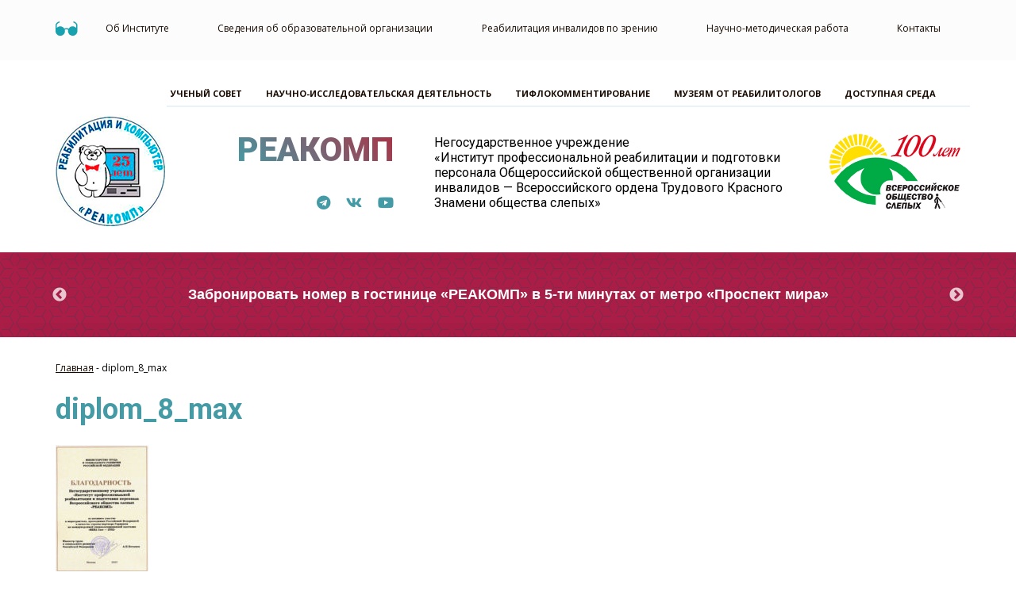

--- FILE ---
content_type: text/html; charset=UTF-8
request_url: https://rehacomp.ru/nagrady-i-dostizheniya/diplom_8_max/
body_size: 12001
content:
<!DOCTYPE html>
<html lang="ru">

<head>
    <meta charset="UTF-8">
    <meta name="viewport" content="width=device-width, initial-scale=1">
    <title>Реакомпdiplom_8_max | Реакомп</title>
    	<script type="text/javascript">function theChampLoadEvent(e){var t=window.onload;if(typeof window.onload!="function"){window.onload=e}else{window.onload=function(){t();e()}}}</script>
		<script type="text/javascript">var theChampDefaultLang = 'ru_RU', theChampCloseIconPath = 'https://rehacomp.ru/wp-content/plugins/super-socializer/images/close.png';</script>
		<script>var theChampSiteUrl = 'https://rehacomp.ru', theChampVerified = 0, theChampEmailPopup = 0, heateorSsMoreSharePopupSearchText = 'Поиск';</script>
			<script> var theChampSharingAjaxUrl = 'https://rehacomp.ru/wp-admin/admin-ajax.php', heateorSsFbMessengerAPI = 'https://www.facebook.com/dialog/send?app_id=595489497242932&display=popup&link=%encoded_post_url%&redirect_uri=%encoded_post_url%',heateorSsWhatsappShareAPI = 'web', heateorSsUrlCountFetched = [], heateorSsSharesText = 'Поделились', heateorSsShareText = 'Поделился', theChampPluginIconPath = 'https://rehacomp.ru/wp-content/plugins/super-socializer/images/logo.png', theChampSaveSharesLocally = 0, theChampHorizontalSharingCountEnable = 0, theChampVerticalSharingCountEnable = 0, theChampSharingOffset = -10, theChampCounterOffset = -10, theChampMobileStickySharingEnabled = 0, heateorSsCopyLinkMessage = "Ссылка скопирована.";
		var heateorSsVerticalSharingShortUrl = "https://rehacomp.ru/nagrady-i-dostizheniya/diplom_8_max/";		</script>
			<style type="text/css">
						.the_champ_button_instagram span.the_champ_svg,a.the_champ_instagram span.the_champ_svg{background:radial-gradient(circle at 30% 107%,#fdf497 0,#fdf497 5%,#fd5949 45%,#d6249f 60%,#285aeb 90%)}
					.the_champ_horizontal_sharing .the_champ_svg,.heateor_ss_standard_follow_icons_container .the_champ_svg{
					color: #fff;
				border-width: 0px;
		border-style: solid;
		border-color: transparent;
	}
		.the_champ_horizontal_sharing .theChampTCBackground{
		color:#666;
	}
		.the_champ_horizontal_sharing span.the_champ_svg:hover,.heateor_ss_standard_follow_icons_container span.the_champ_svg:hover{
				border-color: transparent;
	}
		.the_champ_vertical_sharing span.the_champ_svg,.heateor_ss_floating_follow_icons_container span.the_champ_svg{
					color: #fff;
				border-width: 0px;
		border-style: solid;
		border-color: transparent;
	}
		.the_champ_vertical_sharing .theChampTCBackground{
		color:#666;
	}
		.the_champ_vertical_sharing span.the_champ_svg:hover,.heateor_ss_floating_follow_icons_container span.the_champ_svg:hover{
						border-color: transparent;
		}
	@media screen and (max-width:783px){.the_champ_vertical_sharing{display:none!important}}</style>
	
		<!-- All in One SEO 4.9.3 - aioseo.com -->
	<meta name="robots" content="max-image-preview:large" />
	<link rel="canonical" href="https://rehacomp.ru/nagrady-i-dostizheniya/diplom_8_max/" />
	<meta name="generator" content="All in One SEO (AIOSEO) 4.9.3" />
		<script type="application/ld+json" class="aioseo-schema">
			{"@context":"https:\/\/schema.org","@graph":[{"@type":"BreadcrumbList","@id":"https:\/\/rehacomp.ru\/nagrady-i-dostizheniya\/diplom_8_max\/#breadcrumblist","itemListElement":[{"@type":"ListItem","@id":"https:\/\/rehacomp.ru#listItem","position":1,"name":"Home","item":"https:\/\/rehacomp.ru","nextItem":{"@type":"ListItem","@id":"https:\/\/rehacomp.ru\/nagrady-i-dostizheniya\/diplom_8_max\/#listItem","name":"diplom_8_max"}},{"@type":"ListItem","@id":"https:\/\/rehacomp.ru\/nagrady-i-dostizheniya\/diplom_8_max\/#listItem","position":2,"name":"diplom_8_max","previousItem":{"@type":"ListItem","@id":"https:\/\/rehacomp.ru#listItem","name":"Home"}}]},{"@type":"ItemPage","@id":"https:\/\/rehacomp.ru\/nagrady-i-dostizheniya\/diplom_8_max\/#itempage","url":"https:\/\/rehacomp.ru\/nagrady-i-dostizheniya\/diplom_8_max\/","name":"diplom_8_max | \u0420\u0435\u0430\u043a\u043e\u043c\u043f","inLanguage":"ru-RU","isPartOf":{"@id":"https:\/\/rehacomp.ru\/#website"},"breadcrumb":{"@id":"https:\/\/rehacomp.ru\/nagrady-i-dostizheniya\/diplom_8_max\/#breadcrumblist"},"author":{"@id":"https:\/\/rehacomp.ru\/author\/admin\/#author"},"creator":{"@id":"https:\/\/rehacomp.ru\/author\/admin\/#author"},"datePublished":"2019-09-17T00:10:03+03:00","dateModified":"2019-09-17T00:10:03+03:00"},{"@type":"Organization","@id":"https:\/\/rehacomp.ru\/#organization","name":"\u041d\u0423 \u0418\u041f\u0420\u041f\u041f \u0412\u041e\u0421 &quot;\u0420\u0435\u0430\u043a\u043e\u043c\u043f&quot;","description":"\u0418\u043d\u0441\u0442\u0438\u0442\u0443\u0442 \u043f\u0440\u043e\u0444\u0435\u0441\u0441\u0438\u043e\u043d\u0430\u043b\u044c\u043d\u043e\u0439 \u0440\u0435\u0430\u0431\u0438\u043b\u0438\u0442\u0430\u0446\u0438\u0438 \u0438 \u043f\u043e\u0434\u0433\u043e\u0442\u043e\u0432\u043a\u0438 \u043f\u0435\u0440\u0441\u043e\u043d\u0430\u043b\u0430 \u0412\u0441\u0435\u0440\u043e\u0441\u0441\u0438\u0439\u0441\u043a\u043e\u0433\u043e \u041e\u0431\u0449\u0435\u0441\u0442\u0432\u0430 \u0421\u043b\u0435\u043f\u044b\u0445 (\u0412\u041e\u0421)","url":"https:\/\/rehacomp.ru\/","telephone":"+74956807515","logo":{"@type":"ImageObject","url":"https:\/\/rehacomp.ru\/wp-content\/uploads\/2020\/04\/logo1.png","@id":"https:\/\/rehacomp.ru\/nagrady-i-dostizheniya\/diplom_8_max\/#organizationLogo","width":139,"height":139},"image":{"@id":"https:\/\/rehacomp.ru\/nagrady-i-dostizheniya\/diplom_8_max\/#organizationLogo"},"sameAs":["https:\/\/www.facebook.com\/rehacomp\/","https:\/\/www.youtube.com\/channel\/UCr2yjpkQq_6oBD0lciow1Ag"]},{"@type":"Person","@id":"https:\/\/rehacomp.ru\/author\/admin\/#author","url":"https:\/\/rehacomp.ru\/author\/admin\/","name":"admin","image":{"@type":"ImageObject","@id":"https:\/\/rehacomp.ru\/nagrady-i-dostizheniya\/diplom_8_max\/#authorImage","url":"https:\/\/secure.gravatar.com\/avatar\/ccc45b589aba6a0ad26d3fbfaa7a208b3dc7fc24a8f2d0986f530976b5c8ee30?s=96&d=mm&r=g","width":96,"height":96,"caption":"admin"}},{"@type":"WebSite","@id":"https:\/\/rehacomp.ru\/#website","url":"https:\/\/rehacomp.ru\/","name":"\u0420\u0435\u0430\u043a\u043e\u043c\u043f","description":"\u0418\u043d\u0441\u0442\u0438\u0442\u0443\u0442 \u043f\u0440\u043e\u0444\u0435\u0441\u0441\u0438\u043e\u043d\u0430\u043b\u044c\u043d\u043e\u0439 \u0440\u0435\u0430\u0431\u0438\u043b\u0438\u0442\u0430\u0446\u0438\u0438 \u0438 \u043f\u043e\u0434\u0433\u043e\u0442\u043e\u0432\u043a\u0438 \u043f\u0435\u0440\u0441\u043e\u043d\u0430\u043b\u0430 \u0412\u0441\u0435\u0440\u043e\u0441\u0441\u0438\u0439\u0441\u043a\u043e\u0433\u043e \u041e\u0431\u0449\u0435\u0441\u0442\u0432\u0430 \u0421\u043b\u0435\u043f\u044b\u0445 (\u0412\u041e\u0421)","inLanguage":"ru-RU","publisher":{"@id":"https:\/\/rehacomp.ru\/#organization"}}]}
		</script>
		<!-- All in One SEO -->

<link rel='dns-prefetch' href='//fonts.googleapis.com' />
<link rel="alternate" type="application/rss+xml" title="Реакомп &raquo; Лента комментариев к &laquo;diplom_8_max&raquo;" href="https://rehacomp.ru/nagrady-i-dostizheniya/diplom_8_max/feed/" />
<link rel="alternate" title="oEmbed (JSON)" type="application/json+oembed" href="https://rehacomp.ru/wp-json/oembed/1.0/embed?url=https%3A%2F%2Frehacomp.ru%2Fnagrady-i-dostizheniya%2Fdiplom_8_max%2F" />
<link rel="alternate" title="oEmbed (XML)" type="text/xml+oembed" href="https://rehacomp.ru/wp-json/oembed/1.0/embed?url=https%3A%2F%2Frehacomp.ru%2Fnagrady-i-dostizheniya%2Fdiplom_8_max%2F&#038;format=xml" />
<style id='wp-img-auto-sizes-contain-inline-css' type='text/css'>
img:is([sizes=auto i],[sizes^="auto," i]){contain-intrinsic-size:3000px 1500px}
/*# sourceURL=wp-img-auto-sizes-contain-inline-css */
</style>
<style id='wp-block-library-inline-css' type='text/css'>
:root{--wp-block-synced-color:#7a00df;--wp-block-synced-color--rgb:122,0,223;--wp-bound-block-color:var(--wp-block-synced-color);--wp-editor-canvas-background:#ddd;--wp-admin-theme-color:#007cba;--wp-admin-theme-color--rgb:0,124,186;--wp-admin-theme-color-darker-10:#006ba1;--wp-admin-theme-color-darker-10--rgb:0,107,160.5;--wp-admin-theme-color-darker-20:#005a87;--wp-admin-theme-color-darker-20--rgb:0,90,135;--wp-admin-border-width-focus:2px}@media (min-resolution:192dpi){:root{--wp-admin-border-width-focus:1.5px}}.wp-element-button{cursor:pointer}:root .has-very-light-gray-background-color{background-color:#eee}:root .has-very-dark-gray-background-color{background-color:#313131}:root .has-very-light-gray-color{color:#eee}:root .has-very-dark-gray-color{color:#313131}:root .has-vivid-green-cyan-to-vivid-cyan-blue-gradient-background{background:linear-gradient(135deg,#00d084,#0693e3)}:root .has-purple-crush-gradient-background{background:linear-gradient(135deg,#34e2e4,#4721fb 50%,#ab1dfe)}:root .has-hazy-dawn-gradient-background{background:linear-gradient(135deg,#faaca8,#dad0ec)}:root .has-subdued-olive-gradient-background{background:linear-gradient(135deg,#fafae1,#67a671)}:root .has-atomic-cream-gradient-background{background:linear-gradient(135deg,#fdd79a,#004a59)}:root .has-nightshade-gradient-background{background:linear-gradient(135deg,#330968,#31cdcf)}:root .has-midnight-gradient-background{background:linear-gradient(135deg,#020381,#2874fc)}:root{--wp--preset--font-size--normal:16px;--wp--preset--font-size--huge:42px}.has-regular-font-size{font-size:1em}.has-larger-font-size{font-size:2.625em}.has-normal-font-size{font-size:var(--wp--preset--font-size--normal)}.has-huge-font-size{font-size:var(--wp--preset--font-size--huge)}.has-text-align-center{text-align:center}.has-text-align-left{text-align:left}.has-text-align-right{text-align:right}.has-fit-text{white-space:nowrap!important}#end-resizable-editor-section{display:none}.aligncenter{clear:both}.items-justified-left{justify-content:flex-start}.items-justified-center{justify-content:center}.items-justified-right{justify-content:flex-end}.items-justified-space-between{justify-content:space-between}.screen-reader-text{border:0;clip-path:inset(50%);height:1px;margin:-1px;overflow:hidden;padding:0;position:absolute;width:1px;word-wrap:normal!important}.screen-reader-text:focus{background-color:#ddd;clip-path:none;color:#444;display:block;font-size:1em;height:auto;left:5px;line-height:normal;padding:15px 23px 14px;text-decoration:none;top:5px;width:auto;z-index:100000}html :where(.has-border-color){border-style:solid}html :where([style*=border-top-color]){border-top-style:solid}html :where([style*=border-right-color]){border-right-style:solid}html :where([style*=border-bottom-color]){border-bottom-style:solid}html :where([style*=border-left-color]){border-left-style:solid}html :where([style*=border-width]){border-style:solid}html :where([style*=border-top-width]){border-top-style:solid}html :where([style*=border-right-width]){border-right-style:solid}html :where([style*=border-bottom-width]){border-bottom-style:solid}html :where([style*=border-left-width]){border-left-style:solid}html :where(img[class*=wp-image-]){height:auto;max-width:100%}:where(figure){margin:0 0 1em}html :where(.is-position-sticky){--wp-admin--admin-bar--position-offset:var(--wp-admin--admin-bar--height,0px)}@media screen and (max-width:600px){html :where(.is-position-sticky){--wp-admin--admin-bar--position-offset:0px}}

/*# sourceURL=wp-block-library-inline-css */
</style><style id='global-styles-inline-css' type='text/css'>
:root{--wp--preset--aspect-ratio--square: 1;--wp--preset--aspect-ratio--4-3: 4/3;--wp--preset--aspect-ratio--3-4: 3/4;--wp--preset--aspect-ratio--3-2: 3/2;--wp--preset--aspect-ratio--2-3: 2/3;--wp--preset--aspect-ratio--16-9: 16/9;--wp--preset--aspect-ratio--9-16: 9/16;--wp--preset--color--black: #000000;--wp--preset--color--cyan-bluish-gray: #abb8c3;--wp--preset--color--white: #ffffff;--wp--preset--color--pale-pink: #f78da7;--wp--preset--color--vivid-red: #cf2e2e;--wp--preset--color--luminous-vivid-orange: #ff6900;--wp--preset--color--luminous-vivid-amber: #fcb900;--wp--preset--color--light-green-cyan: #7bdcb5;--wp--preset--color--vivid-green-cyan: #00d084;--wp--preset--color--pale-cyan-blue: #8ed1fc;--wp--preset--color--vivid-cyan-blue: #0693e3;--wp--preset--color--vivid-purple: #9b51e0;--wp--preset--gradient--vivid-cyan-blue-to-vivid-purple: linear-gradient(135deg,rgb(6,147,227) 0%,rgb(155,81,224) 100%);--wp--preset--gradient--light-green-cyan-to-vivid-green-cyan: linear-gradient(135deg,rgb(122,220,180) 0%,rgb(0,208,130) 100%);--wp--preset--gradient--luminous-vivid-amber-to-luminous-vivid-orange: linear-gradient(135deg,rgb(252,185,0) 0%,rgb(255,105,0) 100%);--wp--preset--gradient--luminous-vivid-orange-to-vivid-red: linear-gradient(135deg,rgb(255,105,0) 0%,rgb(207,46,46) 100%);--wp--preset--gradient--very-light-gray-to-cyan-bluish-gray: linear-gradient(135deg,rgb(238,238,238) 0%,rgb(169,184,195) 100%);--wp--preset--gradient--cool-to-warm-spectrum: linear-gradient(135deg,rgb(74,234,220) 0%,rgb(151,120,209) 20%,rgb(207,42,186) 40%,rgb(238,44,130) 60%,rgb(251,105,98) 80%,rgb(254,248,76) 100%);--wp--preset--gradient--blush-light-purple: linear-gradient(135deg,rgb(255,206,236) 0%,rgb(152,150,240) 100%);--wp--preset--gradient--blush-bordeaux: linear-gradient(135deg,rgb(254,205,165) 0%,rgb(254,45,45) 50%,rgb(107,0,62) 100%);--wp--preset--gradient--luminous-dusk: linear-gradient(135deg,rgb(255,203,112) 0%,rgb(199,81,192) 50%,rgb(65,88,208) 100%);--wp--preset--gradient--pale-ocean: linear-gradient(135deg,rgb(255,245,203) 0%,rgb(182,227,212) 50%,rgb(51,167,181) 100%);--wp--preset--gradient--electric-grass: linear-gradient(135deg,rgb(202,248,128) 0%,rgb(113,206,126) 100%);--wp--preset--gradient--midnight: linear-gradient(135deg,rgb(2,3,129) 0%,rgb(40,116,252) 100%);--wp--preset--font-size--small: 13px;--wp--preset--font-size--medium: 20px;--wp--preset--font-size--large: 36px;--wp--preset--font-size--x-large: 42px;--wp--preset--spacing--20: 0.44rem;--wp--preset--spacing--30: 0.67rem;--wp--preset--spacing--40: 1rem;--wp--preset--spacing--50: 1.5rem;--wp--preset--spacing--60: 2.25rem;--wp--preset--spacing--70: 3.38rem;--wp--preset--spacing--80: 5.06rem;--wp--preset--shadow--natural: 6px 6px 9px rgba(0, 0, 0, 0.2);--wp--preset--shadow--deep: 12px 12px 50px rgba(0, 0, 0, 0.4);--wp--preset--shadow--sharp: 6px 6px 0px rgba(0, 0, 0, 0.2);--wp--preset--shadow--outlined: 6px 6px 0px -3px rgb(255, 255, 255), 6px 6px rgb(0, 0, 0);--wp--preset--shadow--crisp: 6px 6px 0px rgb(0, 0, 0);}:where(.is-layout-flex){gap: 0.5em;}:where(.is-layout-grid){gap: 0.5em;}body .is-layout-flex{display: flex;}.is-layout-flex{flex-wrap: wrap;align-items: center;}.is-layout-flex > :is(*, div){margin: 0;}body .is-layout-grid{display: grid;}.is-layout-grid > :is(*, div){margin: 0;}:where(.wp-block-columns.is-layout-flex){gap: 2em;}:where(.wp-block-columns.is-layout-grid){gap: 2em;}:where(.wp-block-post-template.is-layout-flex){gap: 1.25em;}:where(.wp-block-post-template.is-layout-grid){gap: 1.25em;}.has-black-color{color: var(--wp--preset--color--black) !important;}.has-cyan-bluish-gray-color{color: var(--wp--preset--color--cyan-bluish-gray) !important;}.has-white-color{color: var(--wp--preset--color--white) !important;}.has-pale-pink-color{color: var(--wp--preset--color--pale-pink) !important;}.has-vivid-red-color{color: var(--wp--preset--color--vivid-red) !important;}.has-luminous-vivid-orange-color{color: var(--wp--preset--color--luminous-vivid-orange) !important;}.has-luminous-vivid-amber-color{color: var(--wp--preset--color--luminous-vivid-amber) !important;}.has-light-green-cyan-color{color: var(--wp--preset--color--light-green-cyan) !important;}.has-vivid-green-cyan-color{color: var(--wp--preset--color--vivid-green-cyan) !important;}.has-pale-cyan-blue-color{color: var(--wp--preset--color--pale-cyan-blue) !important;}.has-vivid-cyan-blue-color{color: var(--wp--preset--color--vivid-cyan-blue) !important;}.has-vivid-purple-color{color: var(--wp--preset--color--vivid-purple) !important;}.has-black-background-color{background-color: var(--wp--preset--color--black) !important;}.has-cyan-bluish-gray-background-color{background-color: var(--wp--preset--color--cyan-bluish-gray) !important;}.has-white-background-color{background-color: var(--wp--preset--color--white) !important;}.has-pale-pink-background-color{background-color: var(--wp--preset--color--pale-pink) !important;}.has-vivid-red-background-color{background-color: var(--wp--preset--color--vivid-red) !important;}.has-luminous-vivid-orange-background-color{background-color: var(--wp--preset--color--luminous-vivid-orange) !important;}.has-luminous-vivid-amber-background-color{background-color: var(--wp--preset--color--luminous-vivid-amber) !important;}.has-light-green-cyan-background-color{background-color: var(--wp--preset--color--light-green-cyan) !important;}.has-vivid-green-cyan-background-color{background-color: var(--wp--preset--color--vivid-green-cyan) !important;}.has-pale-cyan-blue-background-color{background-color: var(--wp--preset--color--pale-cyan-blue) !important;}.has-vivid-cyan-blue-background-color{background-color: var(--wp--preset--color--vivid-cyan-blue) !important;}.has-vivid-purple-background-color{background-color: var(--wp--preset--color--vivid-purple) !important;}.has-black-border-color{border-color: var(--wp--preset--color--black) !important;}.has-cyan-bluish-gray-border-color{border-color: var(--wp--preset--color--cyan-bluish-gray) !important;}.has-white-border-color{border-color: var(--wp--preset--color--white) !important;}.has-pale-pink-border-color{border-color: var(--wp--preset--color--pale-pink) !important;}.has-vivid-red-border-color{border-color: var(--wp--preset--color--vivid-red) !important;}.has-luminous-vivid-orange-border-color{border-color: var(--wp--preset--color--luminous-vivid-orange) !important;}.has-luminous-vivid-amber-border-color{border-color: var(--wp--preset--color--luminous-vivid-amber) !important;}.has-light-green-cyan-border-color{border-color: var(--wp--preset--color--light-green-cyan) !important;}.has-vivid-green-cyan-border-color{border-color: var(--wp--preset--color--vivid-green-cyan) !important;}.has-pale-cyan-blue-border-color{border-color: var(--wp--preset--color--pale-cyan-blue) !important;}.has-vivid-cyan-blue-border-color{border-color: var(--wp--preset--color--vivid-cyan-blue) !important;}.has-vivid-purple-border-color{border-color: var(--wp--preset--color--vivid-purple) !important;}.has-vivid-cyan-blue-to-vivid-purple-gradient-background{background: var(--wp--preset--gradient--vivid-cyan-blue-to-vivid-purple) !important;}.has-light-green-cyan-to-vivid-green-cyan-gradient-background{background: var(--wp--preset--gradient--light-green-cyan-to-vivid-green-cyan) !important;}.has-luminous-vivid-amber-to-luminous-vivid-orange-gradient-background{background: var(--wp--preset--gradient--luminous-vivid-amber-to-luminous-vivid-orange) !important;}.has-luminous-vivid-orange-to-vivid-red-gradient-background{background: var(--wp--preset--gradient--luminous-vivid-orange-to-vivid-red) !important;}.has-very-light-gray-to-cyan-bluish-gray-gradient-background{background: var(--wp--preset--gradient--very-light-gray-to-cyan-bluish-gray) !important;}.has-cool-to-warm-spectrum-gradient-background{background: var(--wp--preset--gradient--cool-to-warm-spectrum) !important;}.has-blush-light-purple-gradient-background{background: var(--wp--preset--gradient--blush-light-purple) !important;}.has-blush-bordeaux-gradient-background{background: var(--wp--preset--gradient--blush-bordeaux) !important;}.has-luminous-dusk-gradient-background{background: var(--wp--preset--gradient--luminous-dusk) !important;}.has-pale-ocean-gradient-background{background: var(--wp--preset--gradient--pale-ocean) !important;}.has-electric-grass-gradient-background{background: var(--wp--preset--gradient--electric-grass) !important;}.has-midnight-gradient-background{background: var(--wp--preset--gradient--midnight) !important;}.has-small-font-size{font-size: var(--wp--preset--font-size--small) !important;}.has-medium-font-size{font-size: var(--wp--preset--font-size--medium) !important;}.has-large-font-size{font-size: var(--wp--preset--font-size--large) !important;}.has-x-large-font-size{font-size: var(--wp--preset--font-size--x-large) !important;}
/*# sourceURL=global-styles-inline-css */
</style>

<style id='classic-theme-styles-inline-css' type='text/css'>
/*! This file is auto-generated */
.wp-block-button__link{color:#fff;background-color:#32373c;border-radius:9999px;box-shadow:none;text-decoration:none;padding:calc(.667em + 2px) calc(1.333em + 2px);font-size:1.125em}.wp-block-file__button{background:#32373c;color:#fff;text-decoration:none}
/*# sourceURL=/wp-includes/css/classic-themes.min.css */
</style>
<link rel='stylesheet' id='daextletal-google-font-1-css' href='https://fonts.googleapis.com/css2?family=Open+Sans&#038;ver=1.22#038;display=swap' type='text/css' media='all' />
<link rel='stylesheet' id='daextletal-general-css' href='https://rehacomp.ru/wp-content/plugins/league-table-lite/public/assets/css/general.min.css?ver=1.22' type='text/css' media='all' />
<link rel='stylesheet' id='slick-css' href='https://rehacomp.ru/wp-content/themes/reacomp/assets/libs/slick/slick.css?ver=6.9' type='text/css' media='all' />
<link rel='stylesheet' id='slick-theme-css' href='https://rehacomp.ru/wp-content/themes/reacomp/assets/libs/slick/slick-theme.css?ver=6.9' type='text/css' media='all' />
<link rel='stylesheet' id='main-css' href='https://rehacomp.ru/wp-content/themes/reacomp/assets/css/main.css?ver=6.9' type='text/css' media='all' />
<link rel='stylesheet' id='reacomp-style-css' href='https://rehacomp.ru/wp-content/themes/reacomp/style.css?ver=6.9' type='text/css' media='all' />
<link rel='stylesheet' id='tablepress-default-css' href='https://rehacomp.ru/wp-content/plugins/tablepress/css/build/default.css?ver=3.2.6' type='text/css' media='all' />
<link rel='stylesheet' id='the_champ_frontend_css-css' href='https://rehacomp.ru/wp-content/plugins/super-socializer/css/front.css?ver=7.14.5' type='text/css' media='all' />
<script type="text/javascript" src="https://rehacomp.ru/wp-content/plugins/wp-yandex-metrika/assets/YmEc.min.js?ver=1.2.2" id="wp-yandex-metrika_YmEc-js"></script>
<script type="text/javascript" id="wp-yandex-metrika_YmEc-js-after">
/* <![CDATA[ */
window.tmpwpym={datalayername:'dataLayer',counters:JSON.parse('[{"number":"96852138","webvisor":"1"}]'),targets:JSON.parse('[]')};
//# sourceURL=wp-yandex-metrika_YmEc-js-after
/* ]]> */
</script>
<script type="text/javascript" src="https://rehacomp.ru/wp-includes/js/jquery/jquery.min.js?ver=3.7.1" id="jquery-core-js"></script>
<script type="text/javascript" src="https://rehacomp.ru/wp-includes/js/jquery/jquery-migrate.min.js?ver=3.4.1" id="jquery-migrate-js"></script>
<script type="text/javascript" src="https://rehacomp.ru/wp-content/plugins/wp-yandex-metrika/assets/frontend.min.js?ver=1.2.2" id="wp-yandex-metrika_frontend-js"></script>
<script type="text/javascript" src="https://rehacomp.ru/wp-content/themes/reacomp/assets/js/script.js?ver=6.9" id="scripts-js"></script>
<script type="text/javascript" src="https://rehacomp.ru/wp-content/plugins/super-socializer/js/front/social_login/general.js?ver=7.14.5" id="the_champ_ss_general_scripts-js"></script>
<script type="text/javascript" src="https://rehacomp.ru/wp-content/plugins/super-socializer/js/front/sharing/sharing.js?ver=7.14.5" id="the_champ_share_counts-js"></script>
<link rel="https://api.w.org/" href="https://rehacomp.ru/wp-json/" /><link rel="alternate" title="JSON" type="application/json" href="https://rehacomp.ru/wp-json/wp/v2/media/1032" /><link rel="EditURI" type="application/rsd+xml" title="RSD" href="https://rehacomp.ru/xmlrpc.php?rsd" />
<meta name="generator" content="WordPress 6.9" />
<link rel='shortlink' href='https://rehacomp.ru/?p=1032' />
<script defer src="https://9cd23001-91f2-40ec-bcf0-a9d355d13f88.selstorage.ru/vendors/assistapp-vendors.1a06e869c386ec936fae.js"></script>
<script defer src="https://9cd23001-91f2-40ec-bcf0-a9d355d13f88.selstorage.ru/
rechacomp/assistapp-rehacomp.8e59f174c691786e3972.js"></script>
<meta name="verification" content="f612c7d25f5690ad41496fcfdbf8d1" />        <!-- Yandex.Metrica counter -->
        <script type="text/javascript">
            (function (m, e, t, r, i, k, a) {
                m[i] = m[i] || function () {
                    (m[i].a = m[i].a || []).push(arguments)
                };
                m[i].l = 1 * new Date();
                k = e.createElement(t), a = e.getElementsByTagName(t)[0], k.async = 1, k.src = r, a.parentNode.insertBefore(k, a)
            })

            (window, document, "script", "https://mc.yandex.ru/metrika/tag.js", "ym");

            ym("96852138", "init", {
                clickmap: true,
                trackLinks: true,
                accurateTrackBounce: true,
                webvisor: true,
                ecommerce: "dataLayer",
                params: {
                    __ym: {
                        "ymCmsPlugin": {
                            "cms": "wordpress",
                            "cmsVersion":"6.9",
                            "pluginVersion": "1.2.2",
                            "ymCmsRip": "1597463007"
                        }
                    }
                }
            });
        </script>
        <!-- /Yandex.Metrica counter -->
        <link rel="icon" href="https://rehacomp.ru/wp-content/uploads/2020/04/logo1.png" sizes="32x32" />
<link rel="icon" href="https://rehacomp.ru/wp-content/uploads/2020/04/logo1.png" sizes="192x192" />
<link rel="apple-touch-icon" href="https://rehacomp.ru/wp-content/uploads/2020/04/logo1.png" />
<meta name="msapplication-TileImage" content="https://rehacomp.ru/wp-content/uploads/2020/04/logo1.png" />
	<script src="https://ajax.googleapis.com/ajax/libs/jquery/3.3.1/jquery.min.js"></script>
<!-- <script src="https://lidrekon.ru/slep/js/jquery.js"></script>
<script src="https://lidrekon.ru/slep/js/uhpv-full.min.js"></script>
-->
<script src="http://rehacomp.ru/wp-content/themes/reacomp/assets/js/slep.js"></script>
<script src="http://rehacomp.ru/wp-content/themes/reacomp/assets/js/slep2.js"></script>
    <!-- Fonts -->
	<link href="https://cdnjs.cloudflare.com/ajax/libs/font-awesome/5.9.0/css/all.min.css" rel="stylesheet" crossorigin="anonymous">
	<link href="https://fonts.googleapis.com/css?family=Open+Sans:400,600,700|Roboto:400,700,900&display=swap" rel="stylesheet">
</head>
<body class="attachment wp-singular attachment-template-default attachmentid-1032 attachment-jpeg wp-theme-reacomp">

<!-- HEADER START -->
<header class="wrapper wrapper--header">
  <nav class="ycont--header ycont">
  	<a href="#" class="btn-glasses" id="specialButton"><img src="https://rehacomp.ru/wp-content/themes/reacomp/assets/img/glasses-ico.png" alt="Версия для слабовидящих" title="Версия для слабовидящих"></a>
    <ul id="menu-%d0%b2%d0%b5%d1%80%d1%85%d0%bd%d0%b5%d0%b5-%d0%bc%d0%b5%d0%bd%d1%8e-%d0%b2-%d1%88%d0%b0%d0%bf%d0%ba%d0%b5" class="header_menu_top tab-menu"><li id="menu-item-24" class="with-ul menu-item menu-item-type-post_type menu-item-object-page menu-item-has-children menu-item-24"><a href="https://rehacomp.ru/ob-institute/">Об Институте</a>
<ul class="sub-menu">
	<li id="menu-item-999" class="menu-item menu-item-type-post_type menu-item-object-page menu-item-999"><a href="https://rehacomp.ru/ob-institute/istoriya/">История</a></li>
	<li id="menu-item-1355" class="menu-item menu-item-type-post_type menu-item-object-page menu-item-1355"><a href="https://rehacomp.ru/ob-institute/struktura-instituta/">Структура института</a></li>
	<li id="menu-item-1061" class="menu-item menu-item-type-post_type menu-item-object-page menu-item-1061"><a href="https://rehacomp.ru/nagrady-i-dostizheniya/">Награды и достижения</a></li>
	<li id="menu-item-2034" class="menu-item menu-item-type-post_type menu-item-object-page menu-item-2034"><a href="https://rehacomp.ru/smi-o-nas/">СМИ о нас</a></li>
	<li id="menu-item-1060" class="menu-item menu-item-type-post_type menu-item-object-page menu-item-1060"><a href="https://rehacomp.ru/vakansii/">Вакансии</a></li>
	<li id="menu-item-1361" class="menu-item menu-item-type-post_type menu-item-object-page menu-item-1361"><a href="https://rehacomp.ru/ob-institute/ohrana-truda/">Охрана труда</a></li>
	<li id="menu-item-2240" class="menu-item menu-item-type-post_type menu-item-object-page menu-item-2240"><a href="https://rehacomp.ru/publichnyj-otchet-nko-2018/">Бухгалтерская отчетность за 2023 г.</a></li>
</ul>
</li>
<li id="menu-item-23" class="with-ul menu-item menu-item-type-post_type menu-item-object-page menu-item-has-children menu-item-23"><a href="https://rehacomp.ru/svedeniya-ob-obrazovatelnoj-organizatsii/">Сведения об образовательной организации</a>
<ul class="sub-menu">
	<li id="menu-item-1290" class="menu-item menu-item-type-post_type menu-item-object-page menu-item-1290"><a href="https://rehacomp.ru/svedeniya-ob-obrazovatelnoj-organizatsii/osnovnye-svedeniya/">Основные сведения</a></li>
	<li id="menu-item-1289" class="menu-item menu-item-type-post_type menu-item-object-page menu-item-1289"><a href="https://rehacomp.ru/struktura-i-organy-upravleniya-obrazovatelnoj-organizatsiej/">Структура и органы управления образовательной организацией</a></li>
	<li id="menu-item-1288" class="menu-item menu-item-type-post_type menu-item-object-page menu-item-1288"><a href="https://rehacomp.ru/dokumenty/">Документы</a></li>
	<li id="menu-item-1287" class="menu-item menu-item-type-post_type menu-item-object-page menu-item-1287"><a href="https://rehacomp.ru/obrazovanie/">Образование</a></li>
	<li id="menu-item-1286" class="menu-item menu-item-type-post_type menu-item-object-page menu-item-1286"><a href="https://rehacomp.ru/rukovodstvo-pedagogicheskij-nauchno-pedagogicheskij-sostav/">Руководство. Педагогический (научно-педагогический) состав</a></li>
	<li id="menu-item-1285" class="menu-item menu-item-type-post_type menu-item-object-page menu-item-1285"><a href="https://rehacomp.ru/materialno-tehnicheskoe-obespechenie-i-osnashhennost-obrazovatelnogo-protsessa/">Материально-техническое обеспечение и оснащенность образовательного процесса</a></li>
	<li id="menu-item-1284" class="menu-item menu-item-type-post_type menu-item-object-page menu-item-1284"><a href="https://rehacomp.ru/platnye-obrazovatelnye-uslugi/">Платные образовательные услуги</a></li>
	<li id="menu-item-1283" class="menu-item menu-item-type-post_type menu-item-object-page menu-item-1283"><a href="https://rehacomp.ru/finansovo-hozyajstvennaya-deyatelnost/">Финансово-хозяйственная деятельность</a></li>
	<li id="menu-item-6199" class="menu-item menu-item-type-post_type menu-item-object-page menu-item-6199"><a href="https://rehacomp.ru/svedeniya-ob-obrazovatelnoj-organizatsii/%d0%b2%d0%b0%d0%ba%d0%b0%d0%bd%d1%82%d0%bd%d1%8b%d0%b5-%d0%bc%d0%b5%d1%81%d1%82%d0%b0-%d0%b4%d0%bb%d1%8f-%d0%bf%d1%80%d0%b8%d0%b5%d0%bc%d0%b0-%d0%bf%d0%b5%d1%80%d0%b5%d0%b2%d0%be%d0%b4%d0%b0-%d0%be/">Вакантные места для приема (перевода) обучающихся</a></li>
	<li id="menu-item-6266" class="menu-item menu-item-type-post_type menu-item-object-page menu-item-6266"><a href="https://rehacomp.ru/svedeniya-ob-obrazovatelnoj-organizatsii/%d0%b4%d0%be%d1%81%d1%82%d1%83%d0%bf%d0%bd%d0%b0%d1%8f-%d1%81%d1%80%d0%b5%d0%b4%d0%b0/">Доступная среда</a></li>
	<li id="menu-item-6205" class="menu-item menu-item-type-post_type menu-item-object-page menu-item-6205"><a href="https://rehacomp.ru/svedeniya-ob-obrazovatelnoj-organizatsii/%d0%bc%d0%b5%d0%b6%d0%b4%d1%83%d0%bd%d0%b0%d1%80%d0%be%d0%b4%d0%bd%d0%be%d0%b5-%d1%81%d0%be%d1%82%d1%80%d1%83%d0%b4%d0%bd%d0%b8%d1%87%d0%b5%d1%81%d1%82%d0%b2%d0%be/">Международное сотрудничество</a></li>
</ul>
</li>
<li id="menu-item-22" class="with-ul menu-item menu-item-type-post_type menu-item-object-page menu-item-has-children menu-item-22"><a href="https://rehacomp.ru/reabilitatsiya-invalidov-po-zreniyu/">Реабилитация инвалидов по зрению</a>
<ul class="sub-menu">
	<li id="menu-item-1401" class="menu-item menu-item-type-post_type menu-item-object-page menu-item-1401"><a href="https://rehacomp.ru/reabilitatsiya-invalidov-po-zreniyu/plan-grafik-reabilitatsii/">План-график реабилитации</a></li>
	<li id="menu-item-1400" class="menu-item menu-item-type-post_type menu-item-object-page menu-item-1400"><a href="https://rehacomp.ru/reabilitatsiya-invalidov-po-zreniyu/polozhenie-o-reabilitatsionno-obrazovatelnoj-deyatelnosti/">Положение о реабилитационно-образовательной деятельности</a></li>
	<li id="menu-item-1399" class="menu-item menu-item-type-post_type menu-item-object-page menu-item-1399"><a href="https://rehacomp.ru/reabilitatsiya-invalidov-po-zreniyu/otdel-reabilitatsii-slepyh-i-slabovidyashhih/">Отдел реабилитации инвалидов</a></li>
	<li id="menu-item-1398" class="menu-item menu-item-type-post_type menu-item-object-page menu-item-1398"><a href="https://rehacomp.ru/reabilitatsiya-invalidov-po-zreniyu/otdel-informatsionnyh-tehnologij/">Отдел информационных технологий</a></li>
	<li id="menu-item-1397" class="menu-item menu-item-type-post_type menu-item-object-page menu-item-1397"><a href="https://rehacomp.ru/reabilitatsiya-invalidov-po-zreniyu/onlajn-testirovanie/">Онлайн тестирование</a></li>
	<li id="menu-item-5300" class="menu-item menu-item-type-post_type menu-item-object-page menu-item-5300"><a href="https://rehacomp.ru/%d1%81%d0%bf%d0%b5%d1%86%d0%b8%d0%b0%d0%bb%d0%b8%d0%b7%d0%b8%d1%80%d0%be%d0%b2%d0%b0%d0%bd%d0%bd%d0%be%d0%b5-%d0%bf%d1%80%d0%be%d0%b3%d1%80%d0%b0%d0%bc%d0%bc%d0%bd%d0%be%d0%b5-%d0%be%d0%b1%d0%b5%d1%81/">Специализированное программное обеспечение для инвалидов по зрению</a></li>
</ul>
</li>
<li id="menu-item-20" class="with-ul menu-item menu-item-type-post_type menu-item-object-page menu-item-has-children menu-item-20"><a href="https://rehacomp.ru/nauchno-metodicheskaya-rabota/">Научно-методическая работа</a>
<ul class="sub-menu">
	<li id="menu-item-1385" class="menu-item menu-item-type-post_type menu-item-object-page menu-item-1385"><a href="https://rehacomp.ru/nauchno-metodicheskaya-rabota/nashi-izdaniya/">Наши издания</a></li>
	<li id="menu-item-3178" class="menu-item menu-item-type-post_type menu-item-object-page menu-item-3178"><a href="https://rehacomp.ru/nauchno-metodicheskaya-rabota/bibliotechka-predsedatelya-mo-vos/">Библиотечка председателя МО ВОС</a></li>
	<li id="menu-item-1384" class="menu-item menu-item-type-post_type menu-item-object-page menu-item-1384"><a href="https://rehacomp.ru/nauchno-metodicheskaya-rabota/konferentsii/">Конференции</a></li>
	<li id="menu-item-1383" class="menu-item menu-item-type-post_type menu-item-object-page menu-item-1383"><a href="https://rehacomp.ru/nauchno-metodicheskaya-rabota/ekspertnye-otsenki/">Экспертные оценки</a></li>
	<li id="menu-item-5261" class="menu-item menu-item-type-post_type menu-item-object-page menu-item-5261"><a href="https://rehacomp.ru/nauchno-metodicheskaya-rabota/%d0%b3%d0%be%d1%81%d1%83%d0%b4%d0%b0%d1%80%d1%81%d1%82%d0%b2%d0%b5%d0%bd%d0%bd%d1%8b%d0%b5-%d1%81%d1%82%d0%b0%d0%bd%d0%b4%d0%b0%d1%80%d1%82%d1%8b/">Государственные Стандарты</a></li>
	<li id="menu-item-5200" class="menu-item menu-item-type-post_type menu-item-object-page menu-item-5200"><a href="https://rehacomp.ru/nauchno-metodicheskaya-rabota/%d0%bc%d0%be%d0%b3%d1%83-%d1%85%d0%be%d1%82%d1%8f-%d0%b8-%d1%81%d0%bb%d0%b5%d0%bf%d0%be%d0%b9/">Могу, хотя и слепой</a></li>
</ul>
</li>
<li id="menu-item-19" class="menu-item menu-item-type-post_type menu-item-object-page menu-item-19"><a href="https://rehacomp.ru/kontakty/">Контакты</a></li>
</ul>  </nav>
</header>

<section class="wrapper wrapper--main">
  <div class="mobile-burger">
    <div class="mobile-burger__ico"><span></span><span></span><span></span></div>
    <div class="mobile-burger__wrap">

      <ul id="menu-%d0%b2%d0%b5%d1%80%d1%85%d0%bd%d0%b5%d0%b5-%d0%bc%d0%b5%d0%bd%d1%8e-%d0%b2-%d1%88%d0%b0%d0%bf%d0%ba%d0%b5-1" class="header_menu_mob"><li class="with-ul menu-item menu-item-type-post_type menu-item-object-page menu-item-has-children menu-item-24"><a href="https://rehacomp.ru/ob-institute/">Об Институте</a>
<ul class="sub-menu">
	<li class="menu-item menu-item-type-post_type menu-item-object-page menu-item-999"><a href="https://rehacomp.ru/ob-institute/istoriya/">История</a></li>
	<li class="menu-item menu-item-type-post_type menu-item-object-page menu-item-1355"><a href="https://rehacomp.ru/ob-institute/struktura-instituta/">Структура института</a></li>
	<li class="menu-item menu-item-type-post_type menu-item-object-page menu-item-1061"><a href="https://rehacomp.ru/nagrady-i-dostizheniya/">Награды и достижения</a></li>
	<li class="menu-item menu-item-type-post_type menu-item-object-page menu-item-2034"><a href="https://rehacomp.ru/smi-o-nas/">СМИ о нас</a></li>
	<li class="menu-item menu-item-type-post_type menu-item-object-page menu-item-1060"><a href="https://rehacomp.ru/vakansii/">Вакансии</a></li>
	<li class="menu-item menu-item-type-post_type menu-item-object-page menu-item-1361"><a href="https://rehacomp.ru/ob-institute/ohrana-truda/">Охрана труда</a></li>
	<li class="menu-item menu-item-type-post_type menu-item-object-page menu-item-2240"><a href="https://rehacomp.ru/publichnyj-otchet-nko-2018/">Бухгалтерская отчетность за 2023 г.</a></li>
</ul>
</li>
<li class="with-ul menu-item menu-item-type-post_type menu-item-object-page menu-item-has-children menu-item-23"><a href="https://rehacomp.ru/svedeniya-ob-obrazovatelnoj-organizatsii/">Сведения об образовательной организации</a>
<ul class="sub-menu">
	<li class="menu-item menu-item-type-post_type menu-item-object-page menu-item-1290"><a href="https://rehacomp.ru/svedeniya-ob-obrazovatelnoj-organizatsii/osnovnye-svedeniya/">Основные сведения</a></li>
	<li class="menu-item menu-item-type-post_type menu-item-object-page menu-item-1289"><a href="https://rehacomp.ru/struktura-i-organy-upravleniya-obrazovatelnoj-organizatsiej/">Структура и органы управления образовательной организацией</a></li>
	<li class="menu-item menu-item-type-post_type menu-item-object-page menu-item-1288"><a href="https://rehacomp.ru/dokumenty/">Документы</a></li>
	<li class="menu-item menu-item-type-post_type menu-item-object-page menu-item-1287"><a href="https://rehacomp.ru/obrazovanie/">Образование</a></li>
	<li class="menu-item menu-item-type-post_type menu-item-object-page menu-item-1286"><a href="https://rehacomp.ru/rukovodstvo-pedagogicheskij-nauchno-pedagogicheskij-sostav/">Руководство. Педагогический (научно-педагогический) состав</a></li>
	<li class="menu-item menu-item-type-post_type menu-item-object-page menu-item-1285"><a href="https://rehacomp.ru/materialno-tehnicheskoe-obespechenie-i-osnashhennost-obrazovatelnogo-protsessa/">Материально-техническое обеспечение и оснащенность образовательного процесса</a></li>
	<li class="menu-item menu-item-type-post_type menu-item-object-page menu-item-1284"><a href="https://rehacomp.ru/platnye-obrazovatelnye-uslugi/">Платные образовательные услуги</a></li>
	<li class="menu-item menu-item-type-post_type menu-item-object-page menu-item-1283"><a href="https://rehacomp.ru/finansovo-hozyajstvennaya-deyatelnost/">Финансово-хозяйственная деятельность</a></li>
	<li class="menu-item menu-item-type-post_type menu-item-object-page menu-item-6199"><a href="https://rehacomp.ru/svedeniya-ob-obrazovatelnoj-organizatsii/%d0%b2%d0%b0%d0%ba%d0%b0%d0%bd%d1%82%d0%bd%d1%8b%d0%b5-%d0%bc%d0%b5%d1%81%d1%82%d0%b0-%d0%b4%d0%bb%d1%8f-%d0%bf%d1%80%d0%b8%d0%b5%d0%bc%d0%b0-%d0%bf%d0%b5%d1%80%d0%b5%d0%b2%d0%be%d0%b4%d0%b0-%d0%be/">Вакантные места для приема (перевода) обучающихся</a></li>
	<li class="menu-item menu-item-type-post_type menu-item-object-page menu-item-6266"><a href="https://rehacomp.ru/svedeniya-ob-obrazovatelnoj-organizatsii/%d0%b4%d0%be%d1%81%d1%82%d1%83%d0%bf%d0%bd%d0%b0%d1%8f-%d1%81%d1%80%d0%b5%d0%b4%d0%b0/">Доступная среда</a></li>
	<li class="menu-item menu-item-type-post_type menu-item-object-page menu-item-6205"><a href="https://rehacomp.ru/svedeniya-ob-obrazovatelnoj-organizatsii/%d0%bc%d0%b5%d0%b6%d0%b4%d1%83%d0%bd%d0%b0%d1%80%d0%be%d0%b4%d0%bd%d0%be%d0%b5-%d1%81%d0%be%d1%82%d1%80%d1%83%d0%b4%d0%bd%d0%b8%d1%87%d0%b5%d1%81%d1%82%d0%b2%d0%be/">Международное сотрудничество</a></li>
</ul>
</li>
<li class="with-ul menu-item menu-item-type-post_type menu-item-object-page menu-item-has-children menu-item-22"><a href="https://rehacomp.ru/reabilitatsiya-invalidov-po-zreniyu/">Реабилитация инвалидов по зрению</a>
<ul class="sub-menu">
	<li class="menu-item menu-item-type-post_type menu-item-object-page menu-item-1401"><a href="https://rehacomp.ru/reabilitatsiya-invalidov-po-zreniyu/plan-grafik-reabilitatsii/">План-график реабилитации</a></li>
	<li class="menu-item menu-item-type-post_type menu-item-object-page menu-item-1400"><a href="https://rehacomp.ru/reabilitatsiya-invalidov-po-zreniyu/polozhenie-o-reabilitatsionno-obrazovatelnoj-deyatelnosti/">Положение о реабилитационно-образовательной деятельности</a></li>
	<li class="menu-item menu-item-type-post_type menu-item-object-page menu-item-1399"><a href="https://rehacomp.ru/reabilitatsiya-invalidov-po-zreniyu/otdel-reabilitatsii-slepyh-i-slabovidyashhih/">Отдел реабилитации инвалидов</a></li>
	<li class="menu-item menu-item-type-post_type menu-item-object-page menu-item-1398"><a href="https://rehacomp.ru/reabilitatsiya-invalidov-po-zreniyu/otdel-informatsionnyh-tehnologij/">Отдел информационных технологий</a></li>
	<li class="menu-item menu-item-type-post_type menu-item-object-page menu-item-1397"><a href="https://rehacomp.ru/reabilitatsiya-invalidov-po-zreniyu/onlajn-testirovanie/">Онлайн тестирование</a></li>
	<li class="menu-item menu-item-type-post_type menu-item-object-page menu-item-5300"><a href="https://rehacomp.ru/%d1%81%d0%bf%d0%b5%d1%86%d0%b8%d0%b0%d0%bb%d0%b8%d0%b7%d0%b8%d1%80%d0%be%d0%b2%d0%b0%d0%bd%d0%bd%d0%be%d0%b5-%d0%bf%d1%80%d0%be%d0%b3%d1%80%d0%b0%d0%bc%d0%bc%d0%bd%d0%be%d0%b5-%d0%be%d0%b1%d0%b5%d1%81/">Специализированное программное обеспечение для инвалидов по зрению</a></li>
</ul>
</li>
<li class="with-ul menu-item menu-item-type-post_type menu-item-object-page menu-item-has-children menu-item-20"><a href="https://rehacomp.ru/nauchno-metodicheskaya-rabota/">Научно-методическая работа</a>
<ul class="sub-menu">
	<li class="menu-item menu-item-type-post_type menu-item-object-page menu-item-1385"><a href="https://rehacomp.ru/nauchno-metodicheskaya-rabota/nashi-izdaniya/">Наши издания</a></li>
	<li class="menu-item menu-item-type-post_type menu-item-object-page menu-item-3178"><a href="https://rehacomp.ru/nauchno-metodicheskaya-rabota/bibliotechka-predsedatelya-mo-vos/">Библиотечка председателя МО ВОС</a></li>
	<li class="menu-item menu-item-type-post_type menu-item-object-page menu-item-1384"><a href="https://rehacomp.ru/nauchno-metodicheskaya-rabota/konferentsii/">Конференции</a></li>
	<li class="menu-item menu-item-type-post_type menu-item-object-page menu-item-1383"><a href="https://rehacomp.ru/nauchno-metodicheskaya-rabota/ekspertnye-otsenki/">Экспертные оценки</a></li>
	<li class="menu-item menu-item-type-post_type menu-item-object-page menu-item-5261"><a href="https://rehacomp.ru/nauchno-metodicheskaya-rabota/%d0%b3%d0%be%d1%81%d1%83%d0%b4%d0%b0%d1%80%d1%81%d1%82%d0%b2%d0%b5%d0%bd%d0%bd%d1%8b%d0%b5-%d1%81%d1%82%d0%b0%d0%bd%d0%b4%d0%b0%d1%80%d1%82%d1%8b/">Государственные Стандарты</a></li>
	<li class="menu-item menu-item-type-post_type menu-item-object-page menu-item-5200"><a href="https://rehacomp.ru/nauchno-metodicheskaya-rabota/%d0%bc%d0%be%d0%b3%d1%83-%d1%85%d0%be%d1%82%d1%8f-%d0%b8-%d1%81%d0%bb%d0%b5%d0%bf%d0%be%d0%b9/">Могу, хотя и слепой</a></li>
</ul>
</li>
<li class="menu-item menu-item-type-post_type menu-item-object-page menu-item-19"><a href="https://rehacomp.ru/kontakty/">Контакты</a></li>
</ul>
      <ul id="top-menu" class="main-nav"><li id="menu-item-40" class="with-ul menu-item menu-item-type-post_type menu-item-object-page menu-item-has-children menu-item-40"><a href="https://rehacomp.ru/uchenyj-sovet/">Ученый совет</a>
<ul class="sub-menu">
	<li id="menu-item-1983" class="menu-item menu-item-type-post_type menu-item-object-page menu-item-1983"><a href="https://rehacomp.ru/polozheniya-2/">Положения</a></li>
	<li id="menu-item-1980" class="menu-item menu-item-type-post_type menu-item-object-page menu-item-1980"><a href="https://rehacomp.ru/spisok-chlenov/">Список членов</a></li>
	<li id="menu-item-1981" class="menu-item menu-item-type-post_type menu-item-object-page menu-item-1981"><a href="https://rehacomp.ru/protokoly-zasedanij/">Протоколы заседаний</a></li>
	<li id="menu-item-1982" class="menu-item menu-item-type-post_type menu-item-object-page menu-item-1982"><a href="https://rehacomp.ru/dokumenty-prinyatye-sovetom/">Документы, принятые советом</a></li>
</ul>
</li>
<li id="menu-item-1437" class="menu-item menu-item-type-post_type menu-item-object-page menu-item-has-children menu-item-1437"><a href="https://rehacomp.ru/nauchno-issledovatelskaya-deyatelnost/">Научно-исследовательская деятельность</a>
<ul class="sub-menu">
	<li id="menu-item-2035" class="menu-item menu-item-type-post_type menu-item-object-page menu-item-2035"><a href="https://rehacomp.ru/innovatsionnye-razrabotki/">Инновационные разработки</a></li>
</ul>
</li>
<li id="menu-item-38" class="menu-item menu-item-type-post_type menu-item-object-page menu-item-38"><a href="https://rehacomp.ru/tiflokommentirovanie/">Тифлокомментирование</a></li>
<li id="menu-item-37" class="menu-item menu-item-type-post_type menu-item-object-page menu-item-37"><a href="https://rehacomp.ru/muzeyam-ot-rebilitologov/">Музеям от реабилитологов</a></li>
<li id="menu-item-36" class="menu-item menu-item-type-post_type menu-item-object-page menu-item-36"><a href="https://rehacomp.ru/dostupnaya-sreda/">Доступная среда</a></li>
</ul>      <!-- /.main-nav -->
    </div>
  </div>

  <div class="ycont ycont--main">
    <nav class="menu-%d0%bc%d0%b5%d0%bd%d1%8e-%d0%b2-%d1%88%d0%b0%d0%bf%d0%ba%d0%b5-%d0%b3%d0%bb%d0%b0%d0%b2%d0%bd%d0%be%d0%b5-container"><ul id="top-menu" class="main-nav tab-menu"><li class="with-ul menu-item menu-item-type-post_type menu-item-object-page menu-item-has-children menu-item-40"><a href="https://rehacomp.ru/uchenyj-sovet/">Ученый совет</a>
<ul class="sub-menu">
	<li class="menu-item menu-item-type-post_type menu-item-object-page menu-item-1983"><a href="https://rehacomp.ru/polozheniya-2/">Положения</a></li>
	<li class="menu-item menu-item-type-post_type menu-item-object-page menu-item-1980"><a href="https://rehacomp.ru/spisok-chlenov/">Список членов</a></li>
	<li class="menu-item menu-item-type-post_type menu-item-object-page menu-item-1981"><a href="https://rehacomp.ru/protokoly-zasedanij/">Протоколы заседаний</a></li>
	<li class="menu-item menu-item-type-post_type menu-item-object-page menu-item-1982"><a href="https://rehacomp.ru/dokumenty-prinyatye-sovetom/">Документы, принятые советом</a></li>
</ul>
</li>
<li class="menu-item menu-item-type-post_type menu-item-object-page menu-item-has-children menu-item-1437"><a href="https://rehacomp.ru/nauchno-issledovatelskaya-deyatelnost/">Научно-исследовательская деятельность</a>
<ul class="sub-menu">
	<li class="menu-item menu-item-type-post_type menu-item-object-page menu-item-2035"><a href="https://rehacomp.ru/innovatsionnye-razrabotki/">Инновационные разработки</a></li>
</ul>
</li>
<li class="menu-item menu-item-type-post_type menu-item-object-page menu-item-38"><a href="https://rehacomp.ru/tiflokommentirovanie/">Тифлокомментирование</a></li>
<li class="menu-item menu-item-type-post_type menu-item-object-page menu-item-37"><a href="https://rehacomp.ru/muzeyam-ot-rebilitologov/">Музеям от реабилитологов</a></li>
<li class="menu-item menu-item-type-post_type menu-item-object-page menu-item-36"><a href="https://rehacomp.ru/dostupnaya-sreda/">Доступная среда</a></li>
</ul></nav> 
    <div class="main-block">
   	<a href="https://rehacomp.ru">
   		 <img src="https://rehacomp.ru/wp-content/themes/reacomp/assets/img/logo.png" alt="Логотип РЕАКОМП" class="main-logo">
   	</a>
     
      <div class="main-title">
      	<h2 class="main-title__h">
      		Реакомп
      	</h2>
        
        <div class="main-social">
          <a href="https://t.me/rehacomp" alt="Telegram" class="main-social__item" aria-label="Telegram"><i class="fab fa-telegram"></i></a>
          <a href="https://vk.com/reakomp" alt="Вконтакте" class="main-social__item" aria-label="Вконтакте"><i class="fab fa-vk"></i></a>
          <a href="https://www.youtube.com/channel/UCr2yjpkQq_6oBD0lciow1Ag" alt="Youtube" class="main-social__item" aria-label="Youtube"><i class="fab fa-youtube"></i></a>
        </div>
        
      </div>
   
      <p class="main-info">
       	Негосударственное учреждение
		  <br> «Институт профессиональной реабилитации и подготовки персонала Общероссийской общественной организации инвалидов — Всероссийского ордена Трудового Красного Знамени общества слепых»
      </p>
    <a href="https://www.vos.org.ru/">
    	<img src="https://rehacomp.ru/wp-content/themes/reacomp/assets/img/logo-2.png" alt="Логотип общества слепых" class="main-second">
    </a>
    </div>
    
  </div>

</section>

<section class="wrapper--line">
      <div class="add-slide">
        <a href="http://www.reakomp.ru/" alt="Забронировать номер в гостинице «РЕАКОМП»  в 5-ти минутах от метро «Проспект мира»" class="ycont ycont--line">
<h2 role='marquee'>Забронировать номер в гостинице «РЕАКОМП»  в 5-ти минутах от метро «Проспект мира»		</h2></a>
      <a href="https://rehacomp.ru/reabilitatsiya-invalidov-po-zreniyu/plan-grafik-reabilitatsii/" alt="Утверждён план-график реабилитации в институте «Реакомп» на 2026 год" class="ycont ycont--line">
<h2 role='marquee'>Утверждён план-график реабилитации в институте «Реакомп» на 2026 год		</h2></a>
     </div>
  </section>
<!-- HEADER END -->


 
<section class="wrapper wrapper--content">
	<div class="menu__glasses">
    <nav class="menu-%d0%bc%d0%b5%d0%bd%d1%8e-%d0%b2-%d1%88%d0%b0%d0%bf%d0%ba%d0%b5-%d0%b3%d0%bb%d0%b0%d0%b2%d0%bd%d0%be%d0%b5-container"><ul id="menu-%d0%bc%d0%b5%d0%bd%d1%8e-%d0%b2-%d1%88%d0%b0%d0%bf%d0%ba%d0%b5-%d0%b3%d0%bb%d0%b0%d0%b2%d0%bd%d0%be%d0%b5" class=""><li class="with-ul menu-item menu-item-type-post_type menu-item-object-page menu-item-has-children menu-item-40"><a href="https://rehacomp.ru/uchenyj-sovet/">Ученый совет</a>
<ul class="sub-menu">
	<li class="menu-item menu-item-type-post_type menu-item-object-page menu-item-1983"><a href="https://rehacomp.ru/polozheniya-2/">Положения</a></li>
	<li class="menu-item menu-item-type-post_type menu-item-object-page menu-item-1980"><a href="https://rehacomp.ru/spisok-chlenov/">Список членов</a></li>
	<li class="menu-item menu-item-type-post_type menu-item-object-page menu-item-1981"><a href="https://rehacomp.ru/protokoly-zasedanij/">Протоколы заседаний</a></li>
	<li class="menu-item menu-item-type-post_type menu-item-object-page menu-item-1982"><a href="https://rehacomp.ru/dokumenty-prinyatye-sovetom/">Документы, принятые советом</a></li>
</ul>
</li>
<li class="menu-item menu-item-type-post_type menu-item-object-page menu-item-has-children menu-item-1437"><a href="https://rehacomp.ru/nauchno-issledovatelskaya-deyatelnost/">Научно-исследовательская деятельность</a>
<ul class="sub-menu">
	<li class="menu-item menu-item-type-post_type menu-item-object-page menu-item-2035"><a href="https://rehacomp.ru/innovatsionnye-razrabotki/">Инновационные разработки</a></li>
</ul>
</li>
<li class="menu-item menu-item-type-post_type menu-item-object-page menu-item-38"><a href="https://rehacomp.ru/tiflokommentirovanie/">Тифлокомментирование</a></li>
<li class="menu-item menu-item-type-post_type menu-item-object-page menu-item-37"><a href="https://rehacomp.ru/muzeyam-ot-rebilitologov/">Музеям от реабилитологов</a></li>
<li class="menu-item menu-item-type-post_type menu-item-object-page menu-item-36"><a href="https://rehacomp.ru/dostupnaya-sreda/">Доступная среда</a></li>
</ul></nav>    <nav class="menu-%d0%b2%d0%b5%d1%80%d1%85%d0%bd%d0%b5%d0%b5-%d0%bc%d0%b5%d0%bd%d1%8e-%d0%b2-%d1%88%d0%b0%d0%bf%d0%ba%d0%b5-container"><ul id="menu-%d0%b2%d0%b5%d1%80%d1%85%d0%bd%d0%b5%d0%b5-%d0%bc%d0%b5%d0%bd%d1%8e-%d0%b2-%d1%88%d0%b0%d0%bf%d0%ba%d0%b5-2" class=""><li class="with-ul menu-item menu-item-type-post_type menu-item-object-page menu-item-has-children menu-item-24"><a href="https://rehacomp.ru/ob-institute/">Об Институте</a>
<ul class="sub-menu">
	<li class="menu-item menu-item-type-post_type menu-item-object-page menu-item-999"><a href="https://rehacomp.ru/ob-institute/istoriya/">История</a></li>
	<li class="menu-item menu-item-type-post_type menu-item-object-page menu-item-1355"><a href="https://rehacomp.ru/ob-institute/struktura-instituta/">Структура института</a></li>
	<li class="menu-item menu-item-type-post_type menu-item-object-page menu-item-1061"><a href="https://rehacomp.ru/nagrady-i-dostizheniya/">Награды и достижения</a></li>
	<li class="menu-item menu-item-type-post_type menu-item-object-page menu-item-2034"><a href="https://rehacomp.ru/smi-o-nas/">СМИ о нас</a></li>
	<li class="menu-item menu-item-type-post_type menu-item-object-page menu-item-1060"><a href="https://rehacomp.ru/vakansii/">Вакансии</a></li>
	<li class="menu-item menu-item-type-post_type menu-item-object-page menu-item-1361"><a href="https://rehacomp.ru/ob-institute/ohrana-truda/">Охрана труда</a></li>
	<li class="menu-item menu-item-type-post_type menu-item-object-page menu-item-2240"><a href="https://rehacomp.ru/publichnyj-otchet-nko-2018/">Бухгалтерская отчетность за 2023 г.</a></li>
</ul>
</li>
<li class="with-ul menu-item menu-item-type-post_type menu-item-object-page menu-item-has-children menu-item-23"><a href="https://rehacomp.ru/svedeniya-ob-obrazovatelnoj-organizatsii/">Сведения об образовательной организации</a>
<ul class="sub-menu">
	<li class="menu-item menu-item-type-post_type menu-item-object-page menu-item-1290"><a href="https://rehacomp.ru/svedeniya-ob-obrazovatelnoj-organizatsii/osnovnye-svedeniya/">Основные сведения</a></li>
	<li class="menu-item menu-item-type-post_type menu-item-object-page menu-item-1289"><a href="https://rehacomp.ru/struktura-i-organy-upravleniya-obrazovatelnoj-organizatsiej/">Структура и органы управления образовательной организацией</a></li>
	<li class="menu-item menu-item-type-post_type menu-item-object-page menu-item-1288"><a href="https://rehacomp.ru/dokumenty/">Документы</a></li>
	<li class="menu-item menu-item-type-post_type menu-item-object-page menu-item-1287"><a href="https://rehacomp.ru/obrazovanie/">Образование</a></li>
	<li class="menu-item menu-item-type-post_type menu-item-object-page menu-item-1286"><a href="https://rehacomp.ru/rukovodstvo-pedagogicheskij-nauchno-pedagogicheskij-sostav/">Руководство. Педагогический (научно-педагогический) состав</a></li>
	<li class="menu-item menu-item-type-post_type menu-item-object-page menu-item-1285"><a href="https://rehacomp.ru/materialno-tehnicheskoe-obespechenie-i-osnashhennost-obrazovatelnogo-protsessa/">Материально-техническое обеспечение и оснащенность образовательного процесса</a></li>
	<li class="menu-item menu-item-type-post_type menu-item-object-page menu-item-1284"><a href="https://rehacomp.ru/platnye-obrazovatelnye-uslugi/">Платные образовательные услуги</a></li>
	<li class="menu-item menu-item-type-post_type menu-item-object-page menu-item-1283"><a href="https://rehacomp.ru/finansovo-hozyajstvennaya-deyatelnost/">Финансово-хозяйственная деятельность</a></li>
	<li class="menu-item menu-item-type-post_type menu-item-object-page menu-item-6199"><a href="https://rehacomp.ru/svedeniya-ob-obrazovatelnoj-organizatsii/%d0%b2%d0%b0%d0%ba%d0%b0%d0%bd%d1%82%d0%bd%d1%8b%d0%b5-%d0%bc%d0%b5%d1%81%d1%82%d0%b0-%d0%b4%d0%bb%d1%8f-%d0%bf%d1%80%d0%b8%d0%b5%d0%bc%d0%b0-%d0%bf%d0%b5%d1%80%d0%b5%d0%b2%d0%be%d0%b4%d0%b0-%d0%be/">Вакантные места для приема (перевода) обучающихся</a></li>
	<li class="menu-item menu-item-type-post_type menu-item-object-page menu-item-6266"><a href="https://rehacomp.ru/svedeniya-ob-obrazovatelnoj-organizatsii/%d0%b4%d0%be%d1%81%d1%82%d1%83%d0%bf%d0%bd%d0%b0%d1%8f-%d1%81%d1%80%d0%b5%d0%b4%d0%b0/">Доступная среда</a></li>
	<li class="menu-item menu-item-type-post_type menu-item-object-page menu-item-6205"><a href="https://rehacomp.ru/svedeniya-ob-obrazovatelnoj-organizatsii/%d0%bc%d0%b5%d0%b6%d0%b4%d1%83%d0%bd%d0%b0%d1%80%d0%be%d0%b4%d0%bd%d0%be%d0%b5-%d1%81%d0%be%d1%82%d1%80%d1%83%d0%b4%d0%bd%d0%b8%d1%87%d0%b5%d1%81%d1%82%d0%b2%d0%be/">Международное сотрудничество</a></li>
</ul>
</li>
<li class="with-ul menu-item menu-item-type-post_type menu-item-object-page menu-item-has-children menu-item-22"><a href="https://rehacomp.ru/reabilitatsiya-invalidov-po-zreniyu/">Реабилитация инвалидов по зрению</a>
<ul class="sub-menu">
	<li class="menu-item menu-item-type-post_type menu-item-object-page menu-item-1401"><a href="https://rehacomp.ru/reabilitatsiya-invalidov-po-zreniyu/plan-grafik-reabilitatsii/">План-график реабилитации</a></li>
	<li class="menu-item menu-item-type-post_type menu-item-object-page menu-item-1400"><a href="https://rehacomp.ru/reabilitatsiya-invalidov-po-zreniyu/polozhenie-o-reabilitatsionno-obrazovatelnoj-deyatelnosti/">Положение о реабилитационно-образовательной деятельности</a></li>
	<li class="menu-item menu-item-type-post_type menu-item-object-page menu-item-1399"><a href="https://rehacomp.ru/reabilitatsiya-invalidov-po-zreniyu/otdel-reabilitatsii-slepyh-i-slabovidyashhih/">Отдел реабилитации инвалидов</a></li>
	<li class="menu-item menu-item-type-post_type menu-item-object-page menu-item-1398"><a href="https://rehacomp.ru/reabilitatsiya-invalidov-po-zreniyu/otdel-informatsionnyh-tehnologij/">Отдел информационных технологий</a></li>
	<li class="menu-item menu-item-type-post_type menu-item-object-page menu-item-1397"><a href="https://rehacomp.ru/reabilitatsiya-invalidov-po-zreniyu/onlajn-testirovanie/">Онлайн тестирование</a></li>
	<li class="menu-item menu-item-type-post_type menu-item-object-page menu-item-5300"><a href="https://rehacomp.ru/%d1%81%d0%bf%d0%b5%d1%86%d0%b8%d0%b0%d0%bb%d0%b8%d0%b7%d0%b8%d1%80%d0%be%d0%b2%d0%b0%d0%bd%d0%bd%d0%be%d0%b5-%d0%bf%d1%80%d0%be%d0%b3%d1%80%d0%b0%d0%bc%d0%bc%d0%bd%d0%be%d0%b5-%d0%be%d0%b1%d0%b5%d1%81/">Специализированное программное обеспечение для инвалидов по зрению</a></li>
</ul>
</li>
<li class="with-ul menu-item menu-item-type-post_type menu-item-object-page menu-item-has-children menu-item-20"><a href="https://rehacomp.ru/nauchno-metodicheskaya-rabota/">Научно-методическая работа</a>
<ul class="sub-menu">
	<li class="menu-item menu-item-type-post_type menu-item-object-page menu-item-1385"><a href="https://rehacomp.ru/nauchno-metodicheskaya-rabota/nashi-izdaniya/">Наши издания</a></li>
	<li class="menu-item menu-item-type-post_type menu-item-object-page menu-item-3178"><a href="https://rehacomp.ru/nauchno-metodicheskaya-rabota/bibliotechka-predsedatelya-mo-vos/">Библиотечка председателя МО ВОС</a></li>
	<li class="menu-item menu-item-type-post_type menu-item-object-page menu-item-1384"><a href="https://rehacomp.ru/nauchno-metodicheskaya-rabota/konferentsii/">Конференции</a></li>
	<li class="menu-item menu-item-type-post_type menu-item-object-page menu-item-1383"><a href="https://rehacomp.ru/nauchno-metodicheskaya-rabota/ekspertnye-otsenki/">Экспертные оценки</a></li>
	<li class="menu-item menu-item-type-post_type menu-item-object-page menu-item-5261"><a href="https://rehacomp.ru/nauchno-metodicheskaya-rabota/%d0%b3%d0%be%d1%81%d1%83%d0%b4%d0%b0%d1%80%d1%81%d1%82%d0%b2%d0%b5%d0%bd%d0%bd%d1%8b%d0%b5-%d1%81%d1%82%d0%b0%d0%bd%d0%b4%d0%b0%d1%80%d1%82%d1%8b/">Государственные Стандарты</a></li>
	<li class="menu-item menu-item-type-post_type menu-item-object-page menu-item-5200"><a href="https://rehacomp.ru/nauchno-metodicheskaya-rabota/%d0%bc%d0%be%d0%b3%d1%83-%d1%85%d0%be%d1%82%d1%8f-%d0%b8-%d1%81%d0%bb%d0%b5%d0%bf%d0%be%d0%b9/">Могу, хотя и слепой</a></li>
</ul>
</li>
<li class="menu-item menu-item-type-post_type menu-item-object-page menu-item-19"><a href="https://rehacomp.ru/kontakty/">Контакты</a></li>
</ul></nav>  </div>
	<div class="ycont" role="main">
		<div class="publs-breadcrums">
        	<a href="https://rehacomp.ru">Главная</a> - <span>diplom_8_max</span>
        </div>
		<h1>diplom_8_max</h1>  		<p class="attachment"><a href='https://rehacomp.ru/wp-content/uploads/2019/09/diplom_8_max.jpg'><img decoding="async" width="117" height="160" src="https://rehacomp.ru/wp-content/uploads/2019/09/diplom_8_max-117x160.jpg" class="attachment-medium size-medium" alt="" srcset="https://rehacomp.ru/wp-content/uploads/2019/09/diplom_8_max-117x160.jpg 117w, https://rehacomp.ru/wp-content/uploads/2019/09/diplom_8_max.jpg 458w" sizes="(max-width: 117px) 100vw, 117px" /></a></p>
	</div>
</section>


<footer class="wrapper wrapper--footer">
  <div class="ycont ycont--footer">
  	<a href="http://cosmolet.me/" target="_blank">
  		<img class="footer-abs" src="https://rehacomp.ru/wp-content/themes/reacomp/assets/img/footer-abs.png" alt="Логотип Космолёт">
  	</a>
    <a href="https://rehacomp.ru" target="_blank">
    	<img src="https://rehacomp.ru/wp-content/themes/reacomp/assets/img/logo.png" alt="Логотип" class="footer-logo">
    </a>
    <div class="footer-social">
       <a href="https://t.me/rehacomp" alt="Telegram" class="main-social__item" aria-label="Telegram"><i class="fab fa-telegram"></i></a>
      <a href="https://vk.com/reakomp" aria-label="Вконтакте" target="_blank" class="main-social__item"><i class="fab fa-vk"></i></a>
      <a href="https://www.youtube.com/channel/UCr2yjpkQq_6oBD0lciow1Ag" aria-label="Youtube" target="_blank" class="main-social__item"><i class="fab fa-youtube"></i></a>
    </div>
    <!-- /.footer-social -->
    
	<nav class="footer-left"><ul id="menu-%d0%bc%d0%b5%d0%bd%d1%8e-%d0%b2-%d1%88%d0%b0%d0%bf%d0%ba%d0%b5-%d0%b3%d0%bb%d0%b0%d0%b2%d0%bd%d0%be%d0%b5-1" class=""><li class="with-ul menu-item menu-item-type-post_type menu-item-object-page menu-item-has-children menu-item-40"><a href="https://rehacomp.ru/uchenyj-sovet/">Ученый совет</a>
<ul class="sub-menu">
	<li class="menu-item menu-item-type-post_type menu-item-object-page menu-item-1983"><a href="https://rehacomp.ru/polozheniya-2/">Положения</a></li>
	<li class="menu-item menu-item-type-post_type menu-item-object-page menu-item-1980"><a href="https://rehacomp.ru/spisok-chlenov/">Список членов</a></li>
	<li class="menu-item menu-item-type-post_type menu-item-object-page menu-item-1981"><a href="https://rehacomp.ru/protokoly-zasedanij/">Протоколы заседаний</a></li>
	<li class="menu-item menu-item-type-post_type menu-item-object-page menu-item-1982"><a href="https://rehacomp.ru/dokumenty-prinyatye-sovetom/">Документы, принятые советом</a></li>
</ul>
</li>
<li class="menu-item menu-item-type-post_type menu-item-object-page menu-item-has-children menu-item-1437"><a href="https://rehacomp.ru/nauchno-issledovatelskaya-deyatelnost/">Научно-исследовательская деятельность</a>
<ul class="sub-menu">
	<li class="menu-item menu-item-type-post_type menu-item-object-page menu-item-2035"><a href="https://rehacomp.ru/innovatsionnye-razrabotki/">Инновационные разработки</a></li>
</ul>
</li>
<li class="menu-item menu-item-type-post_type menu-item-object-page menu-item-38"><a href="https://rehacomp.ru/tiflokommentirovanie/">Тифлокомментирование</a></li>
<li class="menu-item menu-item-type-post_type menu-item-object-page menu-item-37"><a href="https://rehacomp.ru/muzeyam-ot-rebilitologov/">Музеям от реабилитологов</a></li>
<li class="menu-item menu-item-type-post_type menu-item-object-page menu-item-36"><a href="https://rehacomp.ru/dostupnaya-sreda/">Доступная среда</a></li>
</ul></nav>   
    <!-- /.footer-left -->
    <div class="footer-middle">
      <nav class="footer-middle__block"><ul id="menu-menyu-v-podvale-levoe" class=""><li id="menu-item-47" class="menu-item menu-item-type-post_type menu-item-object-page menu-item-47"><a href="https://rehacomp.ru/ob-institute/">Об Институте</a></li>
<li id="menu-item-46" class="menu-item menu-item-type-post_type menu-item-object-page menu-item-46"><a href="https://rehacomp.ru/svedeniya-ob-obrazovatelnoj-organizatsii/">Сведения об образовательной организации</a></li>
<li id="menu-item-45" class="menu-item menu-item-type-post_type menu-item-object-page menu-item-45"><a href="https://rehacomp.ru/reabilitatsiya-invalidov-po-zreniyu/">Реабилитация инвалидов по зрению</a></li>
</ul></nav>      <nav class="footer-middle__block"><ul id="menu-menyu-v-podvale-pravoe" class=""><li id="menu-item-1369" class="menu-item menu-item-type-post_type menu-item-object-page menu-item-1369"><a href="https://rehacomp.ru/nauchno-metodicheskaya-rabota/">Научно-методическая работа</a></li>
<li id="menu-item-49" class="menu-item menu-item-type-post_type menu-item-object-page menu-item-49"><a href="https://rehacomp.ru/kontakty/">Контакты</a></li>
</ul></nav>    </div>

    <div class="footer-right">
      <a class="footer-right__item">129090, г. Москва, Протопоповский переулок, дом 9, строение 1.</a>
      <a href="tel:+7 (495) 680-7515" class="footer-right__item">+7 (495) 680-7515</a>
      <a href="mailto:info@rehacomp.ru" class="footer-right__item">info@rehacomp.ru</a>
    </div>
	  
	<form role="search" method="get" id="searchform" class="search-wrapper" action="https://rehacomp.ru/">
		<div class="search-form">
			<input type="text" placeholder="Поиск" value="" name="s" id="s">
			<button aria-label="Найти"  class="search-submit"><i class="fa fa-search"></i></button>
		</div>
	  </form>

</footer>

            <noscript>
                <div>
                    <img src="https://mc.yandex.ru/watch/96852138" style="position:absolute; left:-9999px;" alt=""/>
                </div>
            </noscript>
            <script type="speculationrules">
{"prefetch":[{"source":"document","where":{"and":[{"href_matches":"/*"},{"not":{"href_matches":["/wp-*.php","/wp-admin/*","/wp-content/uploads/*","/wp-content/*","/wp-content/plugins/*","/wp-content/themes/reacomp/*","/*\\?(.+)"]}},{"not":{"selector_matches":"a[rel~=\"nofollow\"]"}},{"not":{"selector_matches":".no-prefetch, .no-prefetch a"}}]},"eagerness":"conservative"}]}
</script>
<script type="text/javascript" src="https://rehacomp.ru/wp-content/plugins/league-table-lite/public/assets/js/tablesorter/jquery.tablesorter-min.js?ver=1.22" id="daextletal-tablesorter-js"></script>
<script type="text/javascript" src="https://rehacomp.ru/wp-content/plugins/league-table-lite/public/assets/js/general.min.js?ver=1.22" id="daextletal-general-js"></script>
    <script type="text/javascript">
        jQuery(document).ready(function ($) {

            for (let i = 0; i < document.forms.length; ++i) {
                let form = document.forms[i];
				if ($(form).attr("method") != "get") { $(form).append('<input type="hidden" name="jxJsYUicPLKAyI" value="@Tql1aY82pf*S9Wg" />'); }
if ($(form).attr("method") != "get") { $(form).append('<input type="hidden" name="DdvVXWBH-kgG_msZ" value="*Jwt2xrZTQzL@d" />'); }
if ($(form).attr("method") != "get") { $(form).append('<input type="hidden" name="OlMineac" value="5lb9pQEoVeU" />'); }
if ($(form).attr("method") != "get") { $(form).append('<input type="hidden" name="lO_RfScxgV" value="g8NUwyOadHRq" />'); }
            }

            $(document).on('submit', 'form', function () {
				if ($(this).attr("method") != "get") { $(this).append('<input type="hidden" name="jxJsYUicPLKAyI" value="@Tql1aY82pf*S9Wg" />'); }
if ($(this).attr("method") != "get") { $(this).append('<input type="hidden" name="DdvVXWBH-kgG_msZ" value="*Jwt2xrZTQzL@d" />'); }
if ($(this).attr("method") != "get") { $(this).append('<input type="hidden" name="OlMineac" value="5lb9pQEoVeU" />'); }
if ($(this).attr("method") != "get") { $(this).append('<input type="hidden" name="lO_RfScxgV" value="g8NUwyOadHRq" />'); }
                return true;
            });

            jQuery.ajaxSetup({
                beforeSend: function (e, data) {

                    if (data.type !== 'POST') return;

                    if (typeof data.data === 'object' && data.data !== null) {
						data.data.append("jxJsYUicPLKAyI", "@Tql1aY82pf*S9Wg");
data.data.append("DdvVXWBH-kgG_msZ", "*Jwt2xrZTQzL@d");
data.data.append("OlMineac", "5lb9pQEoVeU");
data.data.append("lO_RfScxgV", "g8NUwyOadHRq");
                    }
                    else {
                        data.data = data.data + '&jxJsYUicPLKAyI=@Tql1aY82pf*S9Wg&DdvVXWBH-kgG_msZ=*Jwt2xrZTQzL@d&OlMineac=5lb9pQEoVeU&lO_RfScxgV=g8NUwyOadHRq';
                    }
                }
            });

        });
    </script>
	</body>
</html>


--- FILE ---
content_type: text/css
request_url: https://rehacomp.ru/wp-content/themes/reacomp/style.css?ver=6.9
body_size: 3646
content:
/*!
Theme Name: Reacomp
Description: Description
Version: 1.0.0
License URI: LICENSE
Text Domain: Reacomp
*/
.header_menu_top{
	display: flex;
    justify-content: space-between;
    width: 100%;
}
.header_menu_mob li {
	margin-bottom: 10px;
}
.mobile-burger.active span:nth-child(1){
	top: 12px;
	left: 5px;
	-webkit-transform: rotate(135deg);
	-ms-transform: rotate(135deg);
	transform: rotate(135deg);
}
.mobile-burger.active span:nth-child(2){
	    opacity: 0;
}
.mobile-burger.active span:nth-child(3){
	top: 12px;
	left: 5px;
    -webkit-transform: rotate(-135deg);
    -ms-transform: rotate(-135deg);
    transform: rotate(-135deg);
}
.btn-glasses {
    margin-right: 30px;
}
.main-title__h{
	font-family: Roboto;	
	font-style: normal;
	font-weight: 900;
	font-size: 42px;
	line-height: 42px;
	background: linear-gradient(45deg, #449ba5, #AA3246);
	-webkit-background-clip: text;
	-webkit-text-fill-color: transparent;
	color: #449ba5;
	text-transform: uppercase;
}
.publs-item__title {
	line-height: 20px;
}
.ycont--header{
	padding-top: 10px;
	padding-bottom: 10px;
}
.ycont--header li:hover {
	text-decoration: underline;
}
.main-info{
	text-transform: inherit;
	font-size: 16px;
    line-height: 1.2;
}
.main-nav > li {
	margin-right: 20px;
	position: relative;
	text-transform: uppercase;
	padding: 5px 5px 10px;
	transition: .3s;
}
.header_menu_top > li {
	margin-right: 20px;
	position: relative;
	padding: 5px 5px 10px;
	transition: .3s;
}
.main-nav > li:hover, .header_menu_top > li:hover {
	background-color: #eaf1f8;
}

.main-nav > li:hover .sub-menu, .header_menu_top > li:hover .sub-menu  {
	display: block;
}
.with-ul.open .sub-menu{
	display: block;
}
.main-nav > li:before {
    content: "";
    position: absolute;
    bottom: 0;
    left: 0;
    height: 2px;
    width: 130%;
    background-color: #eaf1f8;
}
.info-second-block-item{
	margin: 0
}
.info-second-block-item li {
	width: 100%;
	margin-bottom: 15px;
	display: block;
}
.footer-left li {
	margin-bottom: 10px;
}
.footer-middle__block a {
    display: block;
    width: 100%;
	font-weight: 600;
    margin-bottom: 10px;
    color: #449ba5;
	opacity: 0.8;
}
.footer-middle__block a:hover{
	opacity: 1;
}
.cat-item{
	margin-bottom: 8px;
    display: block;
    font-size: 18px;
    line-height: 22px;
    text-decoration: underline;
    transition: .3s;
}
	
.cat-item:hover a, .current-cat a{
	color: #18a2af;
    font-weight: 900;
    text-decoration: unset;
}
.notactive {
	color: #aaaaab;
    display: flex;
    align-items: center;
    justify-content: center;
    font-size: 14px;
    font-weight: 700;
    font-family: "Open Sans";
    border: 2px solid #aaaaab;
    width: 58px;
    height: 35px;
    transition: 0.3s;
}
.publs-pagination__item.active{
	color: #000;
}

.wrapper--content{
	padding-top: 30px;
	padding-bottom: 60px;
}

h1{
	font-size: 36px;
	line-height: 42px;
}
h2{
	font-size: 30px;
	line-height: 35px;
}
h3{
	font-size: 24px;
	line-height: 28px;
}
h4{
	font-size: 21px;
	line-height: 25px;
}
h5{
	font-size: 18px;
	line-height: 21px;
}
h6{
	font-size: 14px;
	line-height: 14px;
}

.text-center {
    text-align: center
}

.main-social__item:hover {
	opacity: 0.7;
}

.wrapper--content {
	font-size: 16px;
}
.wrapper--content a {
	text-decoration: underline;
}
.wrapper--content a:hover {
	color: #449BA5;
}
.wrapper--content p{
	font-style: normal;
	font-weight: normal;
	font-size: 18px;
	line-height: 21px;
}
.wrapper--content .table-responsive {
    width: 100%;
    overflow: auto
}

.wrapper--content b,strong {
    font-weight: 700
}

.wrapper--content table {
    border-radius: 5px;
/*     overflow: hidden */
}

.wrapper--content tbody {
    border-bottom: 5px solid #0396a4
}

.wrapper--content td,th {
    padding: 13px;
    border: 1px solid #18a2af
}

.wrapper--content tr:nth-child(2n) td {
    background-color: #f9f9f9
}

.wrapper--content th {
    font-style: normal;
    font-weight: 700;
    font-size: 15px;
    line-height: 20px;
    text-transform: capitalize;
    color: #fff;
    background-color: #0396a4
}

.wrapper--content td {
    font-style: normal;
    font-weight: 400;
    font-size: 14px;
    line-height: 19px;
    color: #0396a4
}
.wrapper--content ul{
	padding-left: 15px;
}
.wrapper--content ul li {
	position:relative;
    color: #000;
	font-size: 16px;
    list-style-type: none;
	margin-bottom: 1rem;
}
.wrapper--content ol li {
	position: relative;
	margin-bottom: 1rem;
}
.wrapper--content ul li:before {
    color: #449BA5;
    font-size: 20px;
    content: "•";
    font-weight: 700;
    padding-right: 10px;
	position: absolute;
    top: -3px;
    left: -13px;
}

.wrapper--content ol {
    list-style-type: none;
    counter-reset: num
}

.wrapper--content ol li::before {
    font-weight: 700;
    content: counter(num) ". ";
    counter-increment: num;
    color: #449BA5;
	position: absolute;
    top: 0;
    left: -20px;
}

.menu__glasses {
	display: none;
    max-width: 800px;
}
.special .menu__glasses {
	display: block;
}
.special .menu__glasses ul{
	margin: 0;
}
.special .menu__glasses ul li{
	margin-bottom: 10px;
}
.special .menu__glasses .sub-menu {
	position: static;
	width: 100%;
	display: block;
}

.special .wrapper--header {
	display: none;
}
.special .wrapper--main {
	display: none;
}


/* Form */
.form-control {
    display: block;
    width: 100%;
    padding: .375rem .75rem;
    font-size: 1rem;
    line-height: 1.5;
    color: #495057;
    background-color: #fff;
    background-clip: padding-box;
    border: 1px solid #ced4da;
    border-radius: .25rem;
    -webkit-transition: border-color .15s ease-in-out,-webkit-box-shadow .15s ease-in-out;
    transition: border-color .15s ease-in-out,-webkit-box-shadow .15s ease-in-out;
    -o-transition: border-color .15s ease-in-out,box-shadow .15s ease-in-out;
    transition: border-color .15s ease-in-out,box-shadow .15s ease-in-out;
    transition: border-color .15s ease-in-out,box-shadow .15s ease-in-out,-webkit-box-shadow .15s ease-in-out
}

.form-control::-ms-expand {
    background-color: transparent;
    border: 0
}

.form-control:focus {
    color: #495057;
    background-color: #fff;
    border-color: #80bdff;
    outline: 0;
    -webkit-box-shadow: 0 0 0 .2rem rgba(0,123,255,.25);
    box-shadow: 0 0 0 .2rem rgba(0,123,255,.25)
}

.form-control::-webkit-input-placeholder {
    color: #6c757d;
    opacity: 1
}

.form-control::-moz-placeholder {
    color: #6c757d;
    opacity: 1
}

.form-control:-ms-input-placeholder {
    color: #6c757d;
    opacity: 1
}

.form-control::-ms-input-placeholder {
    color: #6c757d;
    opacity: 1
}

.form-control::placeholder {
    color: #6c757d;
    opacity: 1
}

.form-control:disabled,.form-control[readonly] {
    background-color: #e9ecef;
    opacity: 1
}

select.form-control:not([size]):not([multiple]) {
    height: -webkit-calc(2.25rem + 2px);
    height: calc(2.25rem + 2px)
}

select.form-control:focus::-ms-value {
    color: #495057;
    background-color: #fff
}

.form-control-file,.form-control-range {
    display: block;
    width: 100%
}

.col-form-label {
    padding-top: -webkit-calc(.375rem + 1px);
    padding-top: calc(.375rem + 1px);
    padding-bottom: -webkit-calc(.375rem + 1px);
    padding-bottom: calc(.375rem + 1px);
    margin-bottom: 0;
    font-size: inherit;
    line-height: 1.5
}

.col-form-label-lg {
    padding-top: -webkit-calc(.5rem + 1px);
    padding-top: calc(.5rem + 1px);
    padding-bottom: -webkit-calc(.5rem + 1px);
    padding-bottom: calc(.5rem + 1px);
    font-size: 1.25rem;
    line-height: 1.5
}

.col-form-label-sm {
    padding-top: -webkit-calc(.25rem + 1px);
    padding-top: calc(.25rem + 1px);
    padding-bottom: -webkit-calc(.25rem + 1px);
    padding-bottom: calc(.25rem + 1px);
    font-size: .875rem;
    line-height: 1.5
}

.form-control-plaintext {
    display: block;
    width: 100%;
    padding-top: .375rem;
    padding-bottom: .375rem;
    margin-bottom: 0;
    line-height: 1.5;
    background-color: transparent;
    border: solid transparent;
    border-width: 1px 0
}

.form-control-plaintext.form-control-lg,.form-control-plaintext.form-control-sm {
    padding-right: 0;
    padding-left: 0
}

.form-control-sm {
    padding: .25rem .5rem;
    font-size: .875rem;
    line-height: 1.5;
    border-radius: .2rem
}

select.form-control-sm:not([size]):not([multiple]) {
    height: -webkit-calc(1.8125rem + 2px);
    height: calc(1.8125rem + 2px)
}

.form-control-lg {
    padding: .5rem 1rem;
    font-size: 1.25rem;
    line-height: 1.5;
    border-radius: .3rem
}

select.form-control-lg:not([size]):not([multiple]) {
    height: -webkit-calc(2.875rem + 2px);
    height: calc(2.875rem + 2px)
}

.form-group {
    margin-bottom: 1rem
}

.form-text {
    display: block;
    margin-top: .25rem
}

.form-row {
    display: -webkit-box;
    display: -webkit-flex;
    display: -ms-flexbox;
    display: flex;
    -webkit-flex-wrap: wrap;
    -ms-flex-wrap: wrap;
    flex-wrap: wrap;
    margin-right: -5px;
    margin-left: -5px
}

.form-row>.col,.form-row>[class*=col-] {
    padding-right: 5px;
    padding-left: 5px
}

.form-check {
    position: relative;
    display: block;
    padding-left: 1.25rem
}

.form-check-input {
    position: absolute;
    margin-top: .3rem;
    margin-left: -1.25rem
}

.form-check-input:disabled~.form-check-label {
    color: #6c757d
}

.form-check-label {
    margin-bottom: 0
}

.form-check-inline {
    display: -webkit-inline-box;
    display: -webkit-inline-flex;
    display: -ms-inline-flexbox;
    display: inline-flex;
    -webkit-box-align: center;
    -webkit-align-items: center;
    -ms-flex-align: center;
    align-items: center;
    padding-left: 0;
    margin-right: .75rem
}

.form-check-inline .form-check-input {
    position: static;
    margin-top: 0;
    margin-right: .3125rem;
    margin-left: 0
}

.valid-feedback {
    display: none;
    width: 100%;
    margin-top: .25rem;
    font-size: 80%;
    color: #28a745
}

.valid-tooltip {
    position: absolute;
    top: 100%;
    z-index: 5;
    display: none;
    max-width: 100%;
    padding: .5rem;
    margin-top: .1rem;
    font-size: .875rem;
    line-height: 1;
    color: #fff;
    background-color: rgba(40,167,69,.8);
    border-radius: .2rem
}

.custom-select.is-valid,.form-control.is-valid,.was-validated .custom-select:valid,.was-validated .form-control:valid {
    border-color: #28a745
}

.custom-select.is-valid:focus,.form-control.is-valid:focus,.was-validated .custom-select:valid:focus,.was-validated .form-control:valid:focus {
    border-color: #28a745;
    -webkit-box-shadow: 0 0 0 .2rem rgba(40,167,69,.25);
    box-shadow: 0 0 0 .2rem rgba(40,167,69,.25)
}

.custom-select.is-valid~.valid-feedback,.custom-select.is-valid~.valid-tooltip,.form-control.is-valid~.valid-feedback,.form-control.is-valid~.valid-tooltip,.was-validated .custom-select:valid~.valid-feedback,.was-validated .custom-select:valid~.valid-tooltip,.was-validated .form-control:valid~.valid-feedback,.was-validated .form-control:valid~.valid-tooltip {
    display: block
}

.form-check-input.is-valid~.form-check-label,.was-validated .form-check-input:valid~.form-check-label {
    color: #28a745
}

.form-check-input.is-valid~.valid-feedback,.form-check-input.is-valid~.valid-tooltip,.was-validated .form-check-input:valid~.valid-feedback,.was-validated .form-check-input:valid~.valid-tooltip {
    display: block
}

.custom-control-input.is-valid~.custom-control-label,.was-validated .custom-control-input:valid~.custom-control-label {
    color: #28a745
}

.custom-control-input.is-valid~.custom-control-label::before,.was-validated .custom-control-input:valid~.custom-control-label::before {
    background-color: #71dd8a
}

.custom-control-input.is-valid~.valid-feedback,.custom-control-input.is-valid~.valid-tooltip,.was-validated .custom-control-input:valid~.valid-feedback,.was-validated .custom-control-input:valid~.valid-tooltip {
    display: block
}

.custom-control-input.is-valid:checked~.custom-control-label::before,.was-validated .custom-control-input:valid:checked~.custom-control-label::before {
    background-color: #34ce57
}

.custom-control-input.is-valid:focus~.custom-control-label::before,.was-validated .custom-control-input:valid:focus~.custom-control-label::before {
    -webkit-box-shadow: 0 0 0 1px #fff,0 0 0 .2rem rgba(40,167,69,.25);
    box-shadow: 0 0 0 1px #fff,0 0 0 .2rem rgba(40,167,69,.25)
}

.custom-file-input.is-valid~.custom-file-label,.was-validated .custom-file-input:valid~.custom-file-label {
    border-color: #28a745
}

.custom-file-input.is-valid~.custom-file-label::before,.was-validated .custom-file-input:valid~.custom-file-label::before {
    border-color: inherit
}

.custom-file-input.is-valid~.valid-feedback,.custom-file-input.is-valid~.valid-tooltip,.was-validated .custom-file-input:valid~.valid-feedback,.was-validated .custom-file-input:valid~.valid-tooltip {
    display: block
}

.custom-file-input.is-valid:focus~.custom-file-label,.was-validated .custom-file-input:valid:focus~.custom-file-label {
    -webkit-box-shadow: 0 0 0 .2rem rgba(40,167,69,.25);
    box-shadow: 0 0 0 .2rem rgba(40,167,69,.25)
}

.invalid-feedback {
    display: none;
    width: 100%;
    margin-top: .25rem;
    font-size: 80%;
    color: #a81d46
}

.invalid-tooltip {
    position: absolute;
    top: 100%;
    z-index: 5;
    display: none;
    max-width: 100%;
    padding: .5rem;
    margin-top: .1rem;
    font-size: .875rem;
    line-height: 1;
    color: #fff;
    background-color: rgba(168,29,70,.8);
    border-radius: .2rem
}

.custom-select.is-invalid,.form-control.is-invalid,.was-validated .custom-select:invalid,.was-validated .form-control:invalid {
    border-color: #a81d46
}

.custom-select.is-invalid:focus,.form-control.is-invalid:focus,.was-validated .custom-select:invalid:focus,.was-validated .form-control:invalid:focus {
    border-color: #a81d46;
    -webkit-box-shadow: 0 0 0 .2rem rgba(168,29,70,.25);
    box-shadow: 0 0 0 .2rem rgba(168,29,70,.25)
}

.custom-select.is-invalid~.invalid-feedback,.custom-select.is-invalid~.invalid-tooltip,.form-control.is-invalid~.invalid-feedback,.form-control.is-invalid~.invalid-tooltip,.was-validated .custom-select:invalid~.invalid-feedback,.was-validated .custom-select:invalid~.invalid-tooltip,.was-validated .form-control:invalid~.invalid-feedback,.was-validated .form-control:invalid~.invalid-tooltip {
    display: block
}

.form-check-input.is-invalid~.form-check-label,.was-validated .form-check-input:invalid~.form-check-label {
    color: #a81d46
}

.form-check-input.is-invalid~.invalid-feedback,.form-check-input.is-invalid~.invalid-tooltip,.was-validated .form-check-input:invalid~.invalid-feedback,.was-validated .form-check-input:invalid~.invalid-tooltip {
    display: block
}

.custom-control-input.is-invalid~.custom-control-label,.was-validated .custom-control-input:invalid~.custom-control-label {
    color: #a81d46
}

.custom-control-input.is-invalid~.custom-control-label::before,.was-validated .custom-control-input:invalid~.custom-control-label::before {
    background-color: #e46187
}

.custom-control-input.is-invalid~.invalid-feedback,.custom-control-input.is-invalid~.invalid-tooltip,.was-validated .custom-control-input:invalid~.invalid-feedback,.was-validated .custom-control-input:invalid~.invalid-tooltip {
    display: block
}

.custom-control-input.is-invalid:checked~.custom-control-label::before,.was-validated .custom-control-input:invalid:checked~.custom-control-label::before {
    background-color: #d32558
}

.custom-control-input.is-invalid:focus~.custom-control-label::before,.was-validated .custom-control-input:invalid:focus~.custom-control-label::before {
    -webkit-box-shadow: 0 0 0 1px #fff,0 0 0 .2rem rgba(168,29,70,.25);
    box-shadow: 0 0 0 1px #fff,0 0 0 .2rem rgba(168,29,70,.25)
}

.custom-file-input.is-invalid~.custom-file-label,.was-validated .custom-file-input:invalid~.custom-file-label {
    border-color: #a81d46
}

.custom-file-input.is-invalid~.custom-file-label::before,.was-validated .custom-file-input:invalid~.custom-file-label::before {
    border-color: inherit
}

.custom-file-input.is-invalid~.invalid-feedback,.custom-file-input.is-invalid~.invalid-tooltip,.was-validated .custom-file-input:invalid~.invalid-feedback,.was-validated .custom-file-input:invalid~.invalid-tooltip {
    display: block
}

.custom-file-input.is-invalid:focus~.custom-file-label,.was-validated .custom-file-input:invalid:focus~.custom-file-label {
    -webkit-box-shadow: 0 0 0 .2rem rgba(168,29,70,.25);
    box-shadow: 0 0 0 .2rem rgba(168,29,70,.25)
}

.form-inline {
    display: -webkit-box;
    display: -webkit-flex;
    display: -ms-flexbox;
    display: flex;
    -webkit-box-orient: horizontal;
    -webkit-box-direction: normal;
    -webkit-flex-flow: row wrap;
    -ms-flex-flow: row wrap;
    flex-flow: row wrap;
    -webkit-box-align: center;
    -webkit-align-items: center;
    -ms-flex-align: center;
    align-items: center
}

.form-inline .form-check {
    width: 100%
}

@media (min-width: 576px) {
    .form-inline label {
        display:-webkit-box;
        display: -webkit-flex;
        display: -ms-flexbox;
        display: flex;
        -webkit-box-align: center;
        -webkit-align-items: center;
        -ms-flex-align: center;
        align-items: center;
        -webkit-box-pack: center;
        -webkit-justify-content: center;
        -ms-flex-pack: center;
        justify-content: center;
        margin-bottom: 0
    }

    .form-inline .form-group {
        display: -webkit-box;
        display: -webkit-flex;
        display: -ms-flexbox;
        display: flex;
        -webkit-box-flex: 0;
        -webkit-flex: 0 0 auto;
        -ms-flex: 0 0 auto;
        flex: 0 0 auto;
        -webkit-box-orient: horizontal;
        -webkit-box-direction: normal;
        -webkit-flex-flow: row wrap;
        -ms-flex-flow: row wrap;
        flex-flow: row wrap;
        -webkit-box-align: center;
        -webkit-align-items: center;
        -ms-flex-align: center;
        align-items: center;
        margin-bottom: 0
    }

    .form-inline .form-control {
        display: inline-block;
        width: auto;
        vertical-align: middle
    }

    .form-inline .form-control-plaintext {
        display: inline-block
    }

    .form-inline .input-group {
        width: auto
    }

    .form-inline .form-check {
        display: -webkit-box;
        display: -webkit-flex;
        display: -ms-flexbox;
        display: flex;
        -webkit-box-align: center;
        -webkit-align-items: center;
        -ms-flex-align: center;
        align-items: center;
        -webkit-box-pack: center;
        -webkit-justify-content: center;
        -ms-flex-pack: center;
        justify-content: center;
        width: auto;
        padding-left: 0
    }

    .form-inline .form-check-input {
        position: relative;
        margin-top: 0;
        margin-right: .25rem;
        margin-left: 0
    }

    .form-inline .custom-control {
        -webkit-box-align: center;
        -webkit-align-items: center;
        -ms-flex-align: center;
        align-items: center;
        -webkit-box-pack: center;
        -webkit-justify-content: center;
        -ms-flex-pack: center;
        justify-content: center
    }

    .form-inline .custom-control-label {
        margin-bottom: 0
    }
}
/* Form custom*/
.form-wrapper{
	max-width: 800px
}
.form-wrapper label{
	font-weight: bold;
}

.form-control{
	margin-top: 5px;
}
.form-group {
	margin-bottom: 25px;
}
.form-group input[type="date"], .form-group input[type="number"] {
	max-width: 200px;
}

.form-wrapper .form-check-input {
	margin-left: 0;
}
span.wpcf7-list-item {
	display: block;
	margin:0;
	margin-top: 10px;
	margin-bottom: 5px
}
.form-check{
	margin-bottom: 20px;
	padding-left: 0;
}
.btn-form{
	color: #fff;
    border: 2px solid #18a2af;
    background-color: #18a2af;
    padding: 12px 10px;
    display: inline-block;
    font-style: normal;
    font-weight: 700;
    font-size: 14px;
    line-height: 19px;
    text-align: center;
    -webkit-box-sizing: border-box;
    box-sizing: border-box;
    width: 100%;
    max-width: 225px
}
.menu-item:hover{
	font-weight: 600;
}
.ycont--header .menu-item:hover{
	font-weight: inherit;
}
.ycont--main .menu-item:hover{
	font-weight: inherit;
}
.ycont--main .sub-menu li:hover{
	font-weight: 700;
}
footer{
	position: relative;
}
.search-wrapper{
	position: absolute;
	bottom: 40px;
	left: 0;
}

.search-form {
    position: relative;
    display: -webkit-box;
    display: -webkit-flex;
    display: -ms-flexbox;
    display: flex;
}
.search-form .fa{
    color: #18a2af;
}
.search-form input[type=text] {
    border-radius: 3px 0 0 3px;
    border: none;
	outline: none;
    padding-left: 20px;
    padding-top: 10px;
    padding-bottom: 9px;
    padding-right: 20px;
    font-size: 14px;
    color: #00a2ff;
    margin-bottom: 0;
    -webkit-transition: all .3s ease-in-out;
    -o-transition: all .3s ease-in-out;
    transition: all .3s ease-in-out;
    background-color: #f7f7f7;
}
.search-form .search-submit {
    background-color: #f7f7f7;
    display: inline-block;
    font-size: 15px;
    padding: 0 15px;
    left: -2px;
    position: relative;
    color: #fff;
    border: none;
    outline: 0;
    -webkit-transition: .5s all ease;
    -o-transition: .5s all ease;
    transition: .5s all ease;
    border-radius: 0 3px 3px 0;
    cursor: pointer!important;
}